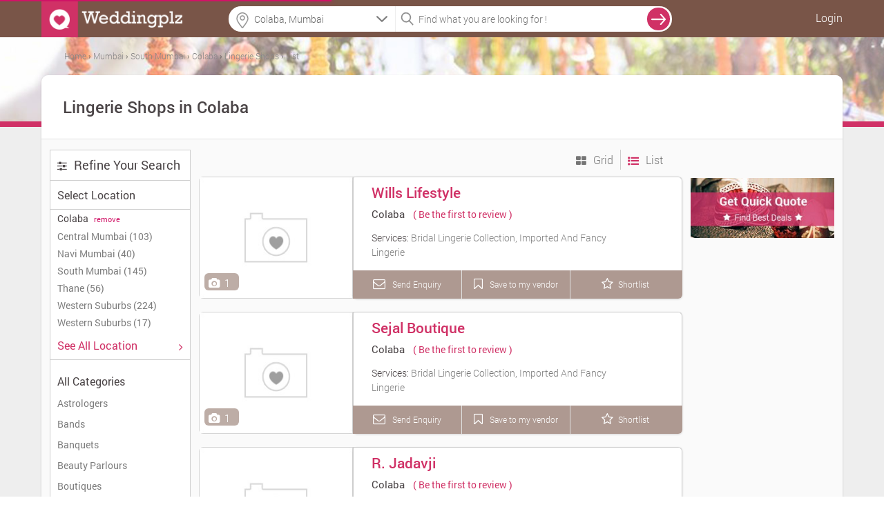

--- FILE ---
content_type: text/html; charset=UTF-8
request_url: https://www.weddingplz.com/mumbai/lingerie-shops/location--colaba
body_size: 19805
content:
 <!doctype html>
<!--[if IE 8]><html class="ie8 ie" lang="en"> <![endif]-->
<!--[if IE 9]><html class="ie9 ie" lang="en"> <![endif]-->
<!--[if gt IE 9]><!--> <html lang="en"> <!--<![endif]-->   
    <head>        

        <title>Lingerie Shops in Colaba, Colaba Lingerie Shops | Weddingplz</title>        <meta charset="UTF-8"/>
<meta name="viewport" content="width=device-width, initial-scale=1.0"/>        
<meta name='verify-v1' content='93f6a18557011fdb3e7f21050a0de07e'/>
<meta name="msvalidate.01" content="B76D3D3CD2F5A14B2068C65628D868B1" />
<meta name="alexaVerifyID" content="f2e04f36-1c0c-4249-b620-e3ee5b7fb9c1"/>
<meta name="google-site-verification" content="xySDg2op5RSKoQstYqe5Aqlt68x0Z4BzUtbrEGmTeDc" />
<meta name="geo.region" content="India" />
<!-- <meta name="robots" content="index,follow" />
<meta name="GOOGLEBOT" content="INDEX, FOLLOW" /> -->
<meta name="language" content="English" />
<meta name="country" content="India" />
<!-- <meta name="robots" content="ALL" /> -->
<meta property="fb:app_id" content="106423413030579"/>        
        <meta property="og:title" content="Lingerie Shops in Colaba, Colaba Lingerie Shops | Weddingplz" />
<meta property="og:type" content="article" />
<meta property="og:url" content="https://www.weddingplz.com/mumbai/lingerie-shops/location--colaba" />
<meta property="og:site_name" content="weddingplz" />
<meta property="og:description" content="Lingerie Shops in Colaba - Get addresses, phone numbers, best deal, customers rating &amp; reviews and more for Colaba Lingerie Shops at Weddingplz." />
<meta property="og:image" content="https://www.weddingplz.com/images/logo_2.jpg" />
<meta name="twitter:card" content="summary" />
<meta name="twitter:site" content="@weddingplz" />
<meta name="twitter:title" content="Lingerie Shops in Colaba, Colaba Lingerie Shops | Weddingplz" />
<meta name="twitter:image:src" content="https://www.weddingplz.com/images/logo_2.jpg" />
<meta name="twitter:description" content="Lingerie Shops in Colaba - Get addresses, phone numbers, best deal, customers rating &amp; reviews and more for Colaba Lingerie Shops at Weddingplz." />
<meta name="keywords" content="bra, bra and panty, Bridal Lingerie Collection, Imported and Fancy Lingerie, Night Wear, undergarments, designer lingerie, night gowns" />
<meta name="description" content="Lingerie Shops in Colaba - Get addresses, phone numbers, best deal, customers rating &amp; reviews and more for Colaba Lingerie Shops at Weddingplz." /><link rel="canonical" href="https://www.weddingplz.com/mumbai/lingerie-shops/location--colaba" />				 		
        <link rel="shortcut icon" href="https://www.weddingplz.com/images/favicon.ico" type="image/x-icon" />
<!--<link rel="stylesheet" href="css/font-awesome.min.css">
<link rel="stylesheet" href="css/colorbox/colorbox.css">-->
<link type="text/css" rel="stylesheet" href="https://www.weddingplz.com/min/?b=css&amp;f=style.css,style-extension.css,style-extension-update.css,jquery/jquery.autocomplete.css,popup.css,form.css,loader.css,responsive.css,colorbox/colorbox.css,font-awesome.min.css" />
<!--<link rel="stylesheet" href="https://www.weddingplz.com/css/style-extension.css" />-->
<style>
/*
body{
            -webkit-touch-callout: none;
            -webkit-user-select: none;
            -khtml-user-select: none;
            -moz-user-select: none;
            -ms-user-select: none;
            user-select: none;
}*/
</style>
<script type="d62a6f1fe3166f0324b8b83a-text/javascript">
//var loadScripts = function(){
////  alert('Dynamicaly adding stylesheet');
//    var src=["css/font-awesome.min.css","css/style-extension.css","css/style.css","css/jquery/jquery.autocomplete.css","css/popup.css","css/form.css","css/loader.css","css/responsive.css","css/colorbox/colorbox.css"];
//              if (document.createElement){
//                 for(var i=0;i<src.length;i++){
//                     var stylePath = 'https://www.weddingplz.com/'+src[i];
//                        var styletag = document.createElement('link');
//                        styletag.rel="stylesheet";
//                        styletag.type="text/css";
//                        styletag.href=stylePath;
//                        var headBlock = document.getElementsByTagName('head')[0];
//                        var done=false;
//                        styletag.onload=styletag.onreadystatechange = function(){
//                    if ( !done && (!this.readyState || this.readyState == 'loaded' || this.readyState == 'complete') ) {
//                               done=true;
//                               styletag.onload = styletag.onreadystatechange = null;
//                               document.getElementsByTagName('head')[0].removeChild(styletag);
//                    }
//               };
//                        headBlock.appendChild(styletag);
//                    }}
//                else {
//                for(var i=0;i<src.length;i++){
//                     var stylePath = 'https://www.weddingplz.com/'+src[i];
////                     console.log("<link rel='stylesheet' href='"+stylePath+"' type='text/css' media='screen' />");
//                    document.getElementsByTagName('body')[0].appendChild("<link rel='stylesheet' href='"+stylePath+"' type='text/css' media='screen' />");
//                }
//            }
//  };
//   window.addEventListener('load',loadScripts);
</script><!--<link rel="stylesheet" type="text/css" href="css/tooltipster.css" />   	
<link rel="stylesheet" href="css/animate.min.css">
<link href="css/jquery/jquery.bxslider.css" rel="stylesheet" media="screen">
<link href="css/jquery/jcarousel.responsive.css" rel="stylesheet" media="screen">
<link rel="stylesheet" href="css/list-icons.css">-->
<link type="text/css" rel="stylesheet" href="https://www.weddingplz.com//min/?b=css&amp;f=tooltipster.css,animate.min.css,jquery/jquery.bxslider.css,jquery/jcarousel.responsive.css,list-icons.css" />
        <script type="d62a6f1fe3166f0324b8b83a-text/javascript" src="https://www.weddingplz.com/js/jquery/jquery-1.9.1.min.js"></script>
        <script type="d62a6f1fe3166f0324b8b83a-text/javascript" src="https://www.weddingplz.com/js/jquery/jquery.min.js"></script>
        <script type="d62a6f1fe3166f0324b8b83a-text/javascript">
            var jsPath = 'https://www.weddingplz.com/';
            var URLCityName = 'mumbai';
        </script>
    </head>
    <body>
        <div id="outer-wrapper">
            <!-- Site Header start -->
 
<div id="popup1" class="modal-box"></div>
<div id="forgotPopup" class="modal-box planningpop"></div>
<div id="fb-root"></div>
<div class="screen-block" style="display: none;"></div>
<header class="site-header change-search innerhead-bg bgcolr" id="header-fix">
    <div class="site-header-inner site-width site-width-new clearfix"> 
        <a href="https://www.weddingplz.com/" class="site-logo">
            <img src='https://weddingplz-res.cloudinary.com/image/upload/v1/live/static_images/logo1.png' alt='WeddingPlz Logo'/> 
        </a>
         
            <ul class="userrt">
                <li class="menu-log-user"><a href="javascript:void(0);" onclick="if (!window.__cfRLUnblockHandlers) return false; javascript:loginForm();" class="enqury" style="color: #fff!important;" data-cf-modified-d62a6f1fe3166f0324b8b83a-="">Login</a></li>
            </ul>
        <div class="btnsearch"><i class="fa fa-search"></i></div>

        <div class="topform">
            <!--            <div class="searchcenter">
                            <span class="searchlist">
                            </span>
                        </div>-->
            <div class="searchleft">
   <!--        <input id="auto" type="text" placeholder="Banquet, Jewellers  etc." />-->
                <input name="citylocationfield" id="citylocationfield" type="text" class="input-text homeseachloc precise1icon" value="" placeholder="Location" onKeyPress="if (!window.__cfRLUnblockHandlers) return false; innerSearch(event)" data-cf-modified-d62a6f1fe3166f0324b8b83a-="" />
                <div id ="city-location-auto" style ="width:100%!important; position: relative;"></div>

                <input type="hidden" name="hidden_location" id="hidden_location" value="location">
                <input type="hidden" name="hidden_search_location" id="hidden_search_location">
                <input type="hidden" name="hidden_vendor_location" id="hidden_vendor_location">
                <input type="hidden" name="hidden_label_value" id="hidden_label_value" value="Colaba">
                <input type="hidden" name="search_city_id" id="search_city_id">


    <!--<form method = "post" name = "search-city-frm" id = "search-city-frm" action = "/cityselect/citysectionprocess">-->
    <input type="hidden" value="" id="search-city" name="search-city">
        <input type="hidden" value="Mumbai" id="cityName" name="cityName">
        <input type="hidden" value="2" id="previous_cityid" name="previous_cityid">
        <input type="hidden" value="" id="hidden_search_type" name="hidden_search_type">
        <input type="hidden" value="" id="hidden_search_location_id" name="hidden_search_location_id">
        <input type="hidden" value="" id="hidden_search_location_name" name="hidden_search_location_name">
        <input type="hidden" value="mumbai" id="hidden_city_url" name="hidden_city_url">
        
        <input type="hidden" value="https://www.weddingplz.com/mumbai/lingerie-shops/location--colaba" id="hidden_search_url" name="hidden_search_url">
    
    <ul class="" id="citylocationUL" style="display:none;float:left;">
        <li class="ui-menu-item city-log1" onclick="if (!window.__cfRLUnblockHandlers) return false; setType();" data-cf-modified-d62a6f1fe3166f0324b8b83a-=""><a>Mumbai</a></li>
        <li class="list-most">Other cities</li>
        
            <li class="ui-menu-item  city-log1" onclick="if (!window.__cfRLUnblockHandlers) return false; setCity('Delhi/NCR', '1', 'city', 'delhi-ncr');" data-cf-modified-d62a6f1fe3166f0324b8b83a-="">Delhi/NCR</li>
        
            <li class="ui-menu-item  city-log1" onclick="if (!window.__cfRLUnblockHandlers) return false; setCity('Kolkata', '3', 'city', 'kolkata');" data-cf-modified-d62a6f1fe3166f0324b8b83a-="">Kolkata</li>
        
            <li class="ui-menu-item  city-log1" onclick="if (!window.__cfRLUnblockHandlers) return false; setCity('Bangalore', '5', 'city', 'bangalore');" data-cf-modified-d62a6f1fe3166f0324b8b83a-="">Bangalore</li>
        
            <li class="ui-menu-item  city-log1" onclick="if (!window.__cfRLUnblockHandlers) return false; setCity('Hyderabad', '6', 'city', 'hyderabad');" data-cf-modified-d62a6f1fe3166f0324b8b83a-="">Hyderabad</li>
        
            <li class="ui-menu-item  city-log1" onclick="if (!window.__cfRLUnblockHandlers) return false; setCity('Ahmedabad', '7', 'city', 'ahmedabad');" data-cf-modified-d62a6f1fe3166f0324b8b83a-="">Ahmedabad</li>
        
            <li class="ui-menu-item  city-log1" onclick="if (!window.__cfRLUnblockHandlers) return false; setCity('Pune', '8', 'city', 'pune');" data-cf-modified-d62a6f1fe3166f0324b8b83a-="">Pune</li>
        
            <li class="ui-menu-item  city-log1" onclick="if (!window.__cfRLUnblockHandlers) return false; setCity('Jaipur', '11', 'city', 'jaipur');" data-cf-modified-d62a6f1fe3166f0324b8b83a-="">Jaipur</li>
        
            <li class="ui-menu-item  city-log1" onclick="if (!window.__cfRLUnblockHandlers) return false; setCity('Ludhiana', '19', 'city', 'ludhiana');" data-cf-modified-d62a6f1fe3166f0324b8b83a-="">Ludhiana</li>
        
            <li class="ui-menu-item  city-log1" onclick="if (!window.__cfRLUnblockHandlers) return false; setCity('Chandigarh', '38', 'city', 'chandigarh');" data-cf-modified-d62a6f1fe3166f0324b8b83a-="">Chandigarh</li>
        
            <li class="ui-menu-item  city-log1" onclick="if (!window.__cfRLUnblockHandlers) return false; setCity('Udaipur', '50', 'city', 'udaipur');" data-cf-modified-d62a6f1fe3166f0324b8b83a-="">Udaipur</li>
                
    </ul> 
<!--</form>-->

<script type="d62a6f1fe3166f0324b8b83a-text/javascript">
    function setCity(cityNameLabel, searchcityId, type, cityUrl, locationId, locationName, cityName) {
        if (typeof (locationId) === 'undefined') {
            locationId = "";
        }
        ;
        if (typeof (locationName) === 'undefined') {
            locationName = "";
        }
        ;
        if (typeof (cityName) === 'undefined') {
            cityName = "";
        }
        ;
        $('#citylocationfield').val(cityNameLabel);
        $('#citylocationUL').hide();
        $('#search-city').val(searchcityId);
        $('#hidden_search_type').val(type);
        $('#hidden_search_location_id').val(locationId);
        $('#hidden_search_location_name').val(locationName);
        $('#hidden_city_url').val(cityUrl);
        var previousCityId = $('#previous_cityid').val();
        if ((previousCityId != searchcityId) || (type == 'city')) {
            //$('#search-city-frm').submit();
            $('div.screen-block').css({"display": "inline-block", "z-index": "2"});
            $('#animatedUL').css('display', 'inline-block');
            
            localStorage.clear();
        } else {
            $('div.screen-block').css({"display": "inline-block", "z-index": "2"});
            $('#animatedUL').css('display', 'inline-block');
            displayLocation(locationName, cityName, type);
        }
    }
    $(function () {
        var searchType = 'location';
        var searchLocationName = 'Colaba';
        var cityName = 'Mumbai';
        var selectedValue = '';
        if (searchType != '') {
            if (searchType != 'city') {
                selectedValue = searchLocationName + ', ' + cityName;
            } else {
                selectedValue = cityName;
            }
            $('#citylocationfield').val(selectedValue);
        }

    });

    function displayLocation(locationName, cityName, type)
    {
        localStorage.setItem("locationName", locationName);
        localStorage.setItem("cityName", cityName);
        localStorage.setItem("type", type);
    }

    function setType() {
        $('#citylocationfield').val($('#citylocationUL li > a').text());
        $('#hidden_location').val('city');
        $('#search-city').val(2);
        $('#hidden_search_type').val('city');
        //$('#search-city-frm').submit();
        $('div.screen-block').css({"display": "inline-block", "z-index": "2"});
        $('#animatedUL').css('display', 'inline-block');
        $('#citylocationUL').css('display', 'none');
        localStorage.clear();

    }
</script>


            </div> 
            <div class="searchright">
                <input name="categoryfieldlpdlp" id="categoryfieldlpdlp" type="text" class="input-text" value="" placeholder="Find what you are looking for !" onkeypress="if (!window.__cfRLUnblockHandlers) return false; gotolocation(event)" data-cf-modified-d62a6f1fe3166f0324b8b83a-="" />

                <span id ="cat-list-auto" style ="width:100%!important; position: relative;"></span>

                <input type="hidden" name="hidden_category" id="hidden_category">
                <input type="hidden" name="hidden_vendor" id="hidden_vendor">
                <input type="hidden" name="hidden_vendor_count" id="hidden_vendor_count">
                <input type="hidden" name="hidden_vendor_url" id="hidden_vendor_url">
                <input type="hidden" name="hidden_vendor_category" id="hidden_vendor_category">


                <!--                <ul class="" id="animatedUL" style="display: none;"></ul>-->

                <ul class="" id="animatedUL" style="display:none;float:left;"></ul>
            </div>
            <span onclick="if (!window.__cfRLUnblockHandlers) return false; innerSearch('search', 'lpdlp')" class="searchvcat" data-cf-modified-d62a6f1fe3166f0324b8b83a-="">
                <input type="button" value="search" class="desksearch" />
            </span>
            <span class="ajaxloader-barall"></span>

        </div>

    </div>
</header>
<!-- \\ End Site Header --> 


<script type="d62a6f1fe3166f0324b8b83a-text/javascript">
$(document).mousedown(function(a){var b=$("#animatedUL,#citylocationUL");b.is(a.target)||0!==b.has(a.target).length||(b.hide(),$("div.screen-block").css("display","none"))});
$(function () {$("#categoryfieldlpdlp").on("click",function(){""==$(this).val()?$("#animatedUL").css("display","block"):$("#animatedUL").css("display","none"),$("div.screen-block").css({display:"inline-block","z-index":"2"})});
var jsonString = '[{"id":3,"category":"Banquets"},{"id":6,"category":"Caterers"},{"id":45,"category":"Makeup Artists"},{"id":27,"category":"Photographers and Videographers"},{"id":36,"category":"Wedding Planners"}]';
var dataArray = $.parseJSON(jsonString);$('#animatedUL').append('<li class="list-most">Most Popular Searches</li>');$.each(dataArray, function (index, value) {$('#animatedUL').append('<li class="ui-menu-item" id="catpopular">' + value.category + '</li>');});
$("li#catpopular").on("click",function(){var a=$(this).text();$("#categoryfieldlpdlp").val(a),$(".searchvcat").hide(),$("#animatedUL").hide(),$(".ajaxloader-barall").css("display","block"),innerSearch("search","lpdlp")});});
$(function(){$("#citylocationfield").on("focus",function(){$("div.screen-block").css({display:"inline-block","z-index":"2"}),$("#citylocationUL").css("display","inline-block"),""!=$("#citylocationfield").val()&&$("#citylocationfield").val("")}),$("#citylocationfield").on("focusout",function(){$("div.screen-block").css("display","none"),""==$("#citylocationfield").val()&&("city"!=$("#hidden_location").val()?$("#citylocationfield").val($("#hidden_label_value").val()+", "+$("#cityName").val()):$("#citylocationfield").val($("#cityName").val()))})});
</script>
            <style>
    .lazy{        
        /*background-color:#888;*/
        background-repeat: no-repeat;
        background-position: center;

    }



.fil_style {color: #666!important;width: 17.6415%;
            float: left; font-size: 18px !important;margin-left: 1%;background: #fff;
            border:1px solid #cecece!important;}
.left-sidebar-width{width:204px; float: left;}
.mobile_filter_active{display:none;}
</style>

<input type="hidden" id="category" name="category" value="lingerie shops">
<input type="hidden" id="maincategory" name="maincategory" value="lingerie-shops">
<input type="hidden" id="categoryStrIndex" name="categoryStrIndex" value="lingerie-shops">
<input type="hidden" id="location" name="location" value="colaba">
<input type="hidden" id="locationId" name="locationId" value="1092">
<input type="hidden" id="locationUrlVal" name="locationUrlVal" value="">
<input type="hidden" id="zone" name="zone" value="">
<input type="hidden" id="alllocation" name="alllocation" value="">
<input type="hidden" id="userip" name="userip" value="18.118.4.1">
<input type="hidden" id="isbusiness" name="isbusiness" value="">
<input type="hidden" id="branch" name="branch" value="">
<input type="hidden" id="vendorBranchId" name="vendorBranchId" value="">
<input type="hidden" id="branchName" name="branchName" value="">
<input type="hidden" id="search_view" name="search_view" value="">
<input type="hidden" id="current_url" name="current_url" value="https://www.weddingplz.com/mumbai/lingerie-shops/location--colaba">


<!-- Section Main Templet -->
<div class="layout-main newlpimglayout3">
    <div class="newlpimglayout4" style=" background-image:url(https://www.weddingplz.com/images/lp-top.jpg);">
        <div class="newlpimglayout6">
<div id="breadcrumbs-cont" class="breadcrumb bc-font breadcrum-lp-imp"> 
          
            
                <ol xmlns:v="http://rdf.data-vocabulary.org/#"> 
             
            
                       
                                        <li class="re-breadcrum-all extracss-breadcrum">
                                                      <span typeof="v:Breadcrumb">                                   
                                <a title="Home" rel="v:url" property="v:title" href="https://www.weddingplz.com/">
                                    <span >Home</span>
				</a>                                
                            </span>
                                <!--<meta content="1" itemprop='position'>-->
                    </li>    
                                              
                       
                        
             
            
                       
                                        <li class="re-breadcrum-all extracss-breadcrum">
                                                          <span class="sep"> › </span> 
                                                       <span typeof="v:Breadcrumb">                                   
                                <a title="Mumbai" rel="v:url" property="v:title" href="https://www.weddingplz.com/mumbai/lingerie-shops">
                                    <span >Mumbai</span>
				</a>                                
                            </span>
                                <!--<meta content="2" itemprop='position'>-->
                    </li>    
                                              
                       
                        
             
            
                       
                                        <li class="re-breadcrum-all extracss-breadcrum">
                                                          <span class="sep"> › </span> 
                                                       <span typeof="v:Breadcrumb">                                   
                                <a title="South Mumbai" rel="v:url" property="v:title" href="https://www.weddingplz.com/mumbai/lingerie-shops/zone--south-mumbai">
                                    <span >South Mumbai</span>
				</a>                                
                            </span>
                                <!--<meta content="3" itemprop='position'>-->
                    </li>    
                                              
                       
                        
             
            
                       
                                        <li class="re-breadcrum-all extracss-breadcrum">
                                                          <span class="sep"> › </span> 
                                                       <span typeof="v:Breadcrumb">                                   
                                <a title="Colaba" rel="v:url" property="v:title" href="https://www.weddingplz.com/mumbai/lingerie-shops/location--colaba">
                                    <span >Colaba</span>
				</a>                                
                            </span>
                                <!--<meta content="4" itemprop='position'>-->
                    </li>    
                                              
                       
                        
             
            
                       
                                        <li class="re-breadcrum-all extracss-breadcrum">
                                                          <span class="sep"> › </span> 
                                                       <span typeof="v:Breadcrumb">                                   
                                <a title="Lingerie Shops" rel="v:url" property="v:title" href="https://www.weddingplz.com/mumbai/lingerie-shops/location--colaba">
                                    <span >Lingerie Shops</span>
				</a>                                
                            </span>
                                <!--<meta content="5" itemprop='position'>-->
                    </li>    
                                              
                       
                        
             
                    
                   
                    <li class="re-breadcrum-all extracss-breadcrum">
                          
                            <span class="sep"> › </span>                           
                            <span typeof="v:Breadcrumb">                                   
                                <a title="List" rel="v:url" property="v:title" href="javascript:void(0);">
                                    <span >List</span>
				</a>                                
                            </span>
                            <!--<meta content="6" itemprop='position'>-->
                    </li>  
                    
                </ol>         
            </div>        </div>


    </div>
    <div class="site-width basic-dlp new-width-lp clearfix newlpimglayout">
        
            <header class="page-header clearfix lp-title newlpimglayout2">

                <h1> 
                        <!--&nbsp;--><!--Vendors--><!--Vendor-->  <!--found for-->  
                                &nbsp;Lingerie Shops in Colaba
                    

                </h1>
                
                                    
            </header>
            <div class="main-container layout-two-sidebar clearfix">
                <!-- Section Left sidebar -->
                            <div class="left-sidebar mob100 mobile_filter">
                    <div class="sidebar-view">
                        <div data-icon="”" class="search-filter-head s-title mbot">
                            <h3 class="sidebar-title"> <i class="ma-top fa fa-sliders"></i>
                                <span class="refinesearch">Refine Your Search</span></h3></div>
                    	
                           
                        <div class="sidebar-block">
                            <span class="label-text bold-block">Select Location  </span>
                        </div>
                        
                                                
                            <div class="set_location">
                                <div class="black">Colaba                                    <a href="javascript:void(0)" onclick="if (!window.__cfRLUnblockHandlers) return false; removeLocationUrl();" title="lingerie shops in colaba" class="clear link_hover search_filter location" data-cf-modified-d62a6f1fe3166f0324b8b83a-="">
                                        <small class="ml5 grey-text normal remove_link_hover">remove</small>
                                    </a>
                                </div>
                            </div>
                        
                                                
  
                        <div class="set_location">
                                                            <a href="https://www.weddingplz.com/mumbai/lingerie-shops/zone--central-mumbai"><span class="label-row clearfix">Central Mumbai (103)</span></a>
                                                            <a href="https://www.weddingplz.com/mumbai/lingerie-shops/zone--navi-mumbai"><span class="label-row clearfix">Navi Mumbai (40)</span></a>
                                                            <a href="https://www.weddingplz.com/mumbai/lingerie-shops/zone--south-mumbai"><span class="label-row clearfix">South Mumbai (145)</span></a>
                                                            <a href="https://www.weddingplz.com/mumbai/lingerie-shops/zone--thane"><span class="label-row clearfix">Thane (56)</span></a>
                                                            <a href="https://www.weddingplz.com/mumbai/lingerie-shops/zone--western-suburbs"><span class="label-row clearfix">Western Suburbs (224)</span></a>
                                                            <a href="https://www.weddingplz.com/mumbai/lingerie-shops/zone--western-suburbs"><span class="label-row clearfix">Western Suburbs (17)</span></a>
                                                    </div>
                        <div class="sidebar-block">
                                                                
                            
                                    <a class = 'enqury' href="javascript:void(0);" onClick="if (!window.__cfRLUnblockHandlers) return false; javascript:getAlllocation('category=lingerie shops&business=&branch=&vendorBranchId=&locationId=1092&otherLocation=');" data-cf-modified-d62a6f1fe3166f0324b8b83a-="">
                                                                            <span class="label-text bold-block" style="color:#d03166;">
                                            See All Location 
                                        </span>
                                        <span style="float: right; color:#d03166;"><i class="fa fa-angle-right"></i></span>
                                    </a>
                                                                                                    
                            </div>
                                                
    
                        <!-- Related Categories -->
                        
<!--<div class="filter-hd gray-big fl-lt">-->


<script type="d62a6f1fe3166f0324b8b83a-text/javascript" src="https://www.weddingplz.com/js/extrafieldsearch.js"></script>
<script type="d62a6f1fe3166f0324b8b83a-text/javascript">
$(document).ready(function(){
        var fieldList = createExtraFields([]);
    $('#extrafieldseach').html(fieldList);
           });
</script>
                        <!-- - - - - select & textares end-->
                        <div class="sidebar-block sidebar-last categories-sidebar">
                            <div class="block-title">All Categories
                                <!--<span style="float: right; color:#4b456f;"><i class="fa fa-angle-down"></i></span>-->

                            </div>
    
                            <ul class="list-reset">
                                                                <li><a href="https://www.weddingplz.com/mumbai/astrologers/location--colaba">Astrologers</a></li>
                                                                    <li><a href="https://www.weddingplz.com/mumbai/bands/location--colaba">Bands</a></li>
                                                                    <li><a href="https://www.weddingplz.com/mumbai/banquets/location--colaba">Banquets</a></li>
                                                                    <li><a href="https://www.weddingplz.com/mumbai/beauty-parlours/location--colaba">Beauty Parlours</a></li>
                                                                    <li><a href="https://www.weddingplz.com/mumbai/boutiques/location--colaba">Boutiques</a></li>
                                                                    <li><a href="https://www.weddingplz.com/mumbai/caterers/location--colaba">Caterers</a></li>
                                                                    <li><a href="https://www.weddingplz.com/mumbai/choreographers/location--colaba">Choreographers</a></li>
                                                                    <li><a href="https://www.weddingplz.com/mumbai/confectionary-and-chocolates/location--colaba">Confectionary and Chocolates</a></li>
                                                                    <li><a href="https://www.weddingplz.com/mumbai/cooking-classes/location--colaba">Cooking Classes</a></li>
                                                                    <li><a href="https://www.weddingplz.com/mumbai/decorators/location--colaba">Decorators</a></li>
                                                                    <li><a href="https://www.weddingplz.com/mumbai/detective-services/location--colaba">Detective Services</a></li>
                                                                    <li><a href="https://www.weddingplz.com/mumbai/dieticians-and-nutritionists/location--colaba">Dieticians and Nutritionists</a></li>
                                                                    <li><a href="https://www.weddingplz.com/mumbai/discotheques/location--colaba">Discotheques</a></li>
                                                                    <li><a href="https://www.weddingplz.com/mumbai/dj/location--colaba">DJ</a></li>
                                                                    <li><a href="https://www.weddingplz.com/mumbai/event-management-companies/location--colaba">Event Management Companies</a></li>
                                                                    <li><a href="https://www.weddingplz.com/mumbai/fashion-designers/location--colaba">Fashion Designers</a></li>
                                                                    <li><a href="https://www.weddingplz.com/mumbai/fireworks-and-crackers/location--colaba">Fireworks and Crackers</a></li>
                                                                    <li><a href="https://www.weddingplz.com/mumbai/florists/location--colaba">Florists</a></li>
                                                                    <li><a href="https://www.weddingplz.com/mumbai/groom-wear/location--colaba">Groom Wear</a></li>
                                                                    <li><a href="https://www.weddingplz.com/mumbai/gym/location--colaba">Gym</a></li>
                                                                    <li><a href="https://www.weddingplz.com/mumbai/hotels/location--colaba">Hotels</a></li>
                                                                    <li><a href="https://www.weddingplz.com/mumbai/invitation-cards/location--colaba">Invitation Cards</a></li>
                                                                    <li><a href="https://www.weddingplz.com/mumbai/jewellery/location--colaba">Jewellery</a></li>
                                                                    <li><a href="https://www.weddingplz.com/mumbai/lehenga-and-sherwani-on-rent/location--colaba">Lehenga And Sherwani On Rent</a></li>
                                                                    <li><a href="https://www.weddingplz.com/mumbai/lingerie-shops/location--colaba">Lingerie Shops</a></li>
                                                                    <li><a href="https://www.weddingplz.com/mumbai/live-performers/location--colaba">Live Performers</a></li>
                                                                    <li><a href="https://www.weddingplz.com/mumbai/luxury-cars-on-rent/location--colaba">Luxury Cars on Rent</a></li>
                                                                    <li><a href="https://www.weddingplz.com/mumbai/makeup-artists/location--colaba">Makeup Artists</a></li>
                                                                    <li><a href="https://www.weddingplz.com/mumbai/matrimonial-bureau/location--colaba">Matrimonial Bureau</a></li>
                                                                    <li><a href="https://www.weddingplz.com/mumbai/mehndi-artists/location--colaba">Mehndi Artists</a></li>
                                                                    <li><a href="https://www.weddingplz.com/mumbai/nail-art-studios/location--colaba">Nail Art Studios</a></li>
                                                                    <li><a href="https://www.weddingplz.com/mumbai/pandits/location--colaba">Pandits</a></li>
                                                                    <li><a href="https://www.weddingplz.com/mumbai/personality-development-classes/location--colaba">Personality Development Classes</a></li>
                                                                    <li><a href="https://www.weddingplz.com/mumbai/photographers-and-videographers/location--colaba">Photographers and Videographers</a></li>
                                                                    <li><a href="https://www.weddingplz.com/mumbai/slimming-beauty-and-cosmetology-clinic/location--colaba">Slimming Beauty and Cosmetology Clinic</a></li>
                                                                    <li><a href="https://www.weddingplz.com/mumbai/spa/location--colaba">Spa</a></li>
                                                                    <li><a href="https://www.weddingplz.com/mumbai/taxi-services/location--colaba">Taxi Services</a></li>
                                                                    <li><a href="https://www.weddingplz.com/mumbai/tent-house/location--colaba">Tent House</a></li>
                                                                    <li><a href="https://www.weddingplz.com/mumbai/travel-agents/location--colaba">Travel Agents</a></li>
                                                                    <li><a href="https://www.weddingplz.com/mumbai/trousseau-packer/location--colaba">Trousseau Packer</a></li>
                                                                    <li><a href="https://www.weddingplz.com/mumbai/wedding-accessories/location--colaba">Wedding Accessories</a></li>
                                                                    <li><a href="https://www.weddingplz.com/mumbai/wedding-gifts/location--colaba">Wedding Gifts</a></li>
                                                                    <li><a href="https://www.weddingplz.com/mumbai/wedding-lehnga-and-sarees/location--colaba">Wedding Lehnga and Sarees</a></li>
                                                                    <li><a href="https://www.weddingplz.com/mumbai/wedding-planners/location--colaba">Wedding Planners</a></li>
                                                            </ul>
                            <!--<a href="#" class="more">12 more</a>-->
                        </div>
                    </div>
                    
                    <div class="follow_us">
                        <h5>Share this page : </h5>
                        <ul class="list-reset">
                            
                                                        
                            
                            <li><a id = "button" onClick="if (!window.__cfRLUnblockHandlers) return false; window.open('http://www.facebook.com/sharer.php?u=https://www.weddingplz.com/mumbai/lingerie-shops/location--colaba', 'sharer', 'toolbar=0,status=0,width=550,height=400');" target="_parent" href="javascript: void(0)" data-cf-modified-d62a6f1fe3166f0324b8b83a-=""><i class="fa fa-facebook icon_size"></i></a></li>
                            <li><a href="javascript:return false;" rel="nofollow" onclick="if (!window.__cfRLUnblockHandlers) return false; window.open('https://twitter.com/share?url=https://www.weddingplz.com/mumbai/lingerie-shops/location--colaba', 'Twitter', 'toolbar=0,status=0,width=626,height=436')" data-cf-modified-d62a6f1fe3166f0324b8b83a-=""><i class="fa fa-twitter icon_size"></i></a></li>
                            <li>
                                <a href= "javascript:void(0);" onclick="if (!window.__cfRLUnblockHandlers) return false; javascript:window.open(&quot;https://plus.google.com/share?url=https://www.weddingplz.com/mumbai/lingerie-shops/location--colaba&quot;,&quot;&quot;,&quot;menubar=no,toolbar=no,resizable=yes,scrollbars=yes,height=600,width=600&quot;);" data-cf-modified-d62a6f1fe3166f0324b8b83a-="">
                                
                                 <i class="fa fa-google-plus icon_size"></i></a>
                            </li>
                            
                        </ul>
                        
                    </div>

                </div>

                        <!-- \\ End Section Left sidebar -->

                <!-- Section content -->

                <div class="content clearfix list-layout-new">
                    <div class="filter-bock clearfix">


                        <div class="filter-button">
       
                            <a href="https://www.weddingplz.com/mumbai/lingerie-shops?search_view=grid" title="Grid view" class="grid-button tooltip-lp">
                                <i class="fa fa-th-large inactive-grid"></i>  Grid
                            </a>
                            <a href="https://www.weddingplz.com/mumbai/lingerie-shops" title="List view" class="list-button tooltip-lp activeact-grid">
                                <i class="fa fa-list-ul active-grid"></i> List
                            </a>
                        </div>
                    </div>
                                                <div class="ajax-search-result" itemscope="" itemtype="http://schema.org/Service">
                            <div class="listing-row listing-block-full clearfix margin-new-lp1">

                                                                <a href="https://www.weddingplz.com/mumbai/lingerie-shops/wills-lifestyle-colaba/portfolio" title = "Wills Lifestyle">
                                                                          <div class="listing-block newlp-picblock donot-dis radius-block-list"> 
                                       		
                                           <img alt = "Wills Lifestyle" class="lazy listing-block newlp-picblock donot-dis radius-block-list" src ="https://www.weddingplz.com/images/list-grid-loader.jpg" data-original="https://www.weddingplz.com/images/portfolio/main/23/25617/Wills-Lifestyle-3444-1-weddingplz.jpg">

                                            
                                <!--                                    <a href="">-->

                                                            <div class="lp-newcam-icon">
                                                                <i class="fa fa-camera" style="padding-right:3px; margin-top: -4px;"></i> 1                                                            </div>
                                                            <!--                                    </a>    -->
                                                        
                                    </div>
                                </a>
                                <div class="listing-block listview-new " style="box-shadow: 0 1px 3px rgba(0,0,0,.15); border-radius: 6px;">

                                    <div class="listing-block-inner" itemprop="serviceType" content="Lingerie Shops">



                                        <div class="listing-title-block clearfix" itemprop="provider" itemscope="" itemtype="http://schema.org/LocalBusiness">


                                            <h2 class="listing-title lp-ven newlp-h2" itemprop="name">
        
                                                <a itemprop="url" href="https://www.weddingplz.com/mumbai/lingerie-shops/wills-lifestyle-colaba" title = "Wills Lifestyle">
        Wills Lifestyle                                                </a>



                                            </h2>


                                                                                            <span class="rating-re  marg_top 0"  >0.0<i class="fa fa-gratipay heart_style "></i></span>
                                            <meta itemprop="image" content="https://www.weddingplz.com/images/portfolio/main/23/25617/Wills-Lifestyle-3444-1-weddingplz.jpg">
                                            <meta itemprop="address" content="Colaba, Mumbai">
                                        </div>
                                        <div class="address clearfix">



                                                                                        <span class="newlp-location">     
                                                <a class="a-location" href="https://www.weddingplz.com/mumbai/lingerie-shops/location--colaba">Colaba</a>                                                
                                            </span>

                                            <span class="newlp-location2" itemprop="aggregateRating" itemscope="" itemtype="http://schema.org/AggregateRating">   



                                            


                                                    <a style="font-size: 14px!important;" href="https://www.weddingplz.com/mumbai/lingerie-shops/wills-lifestyle-colaba/reviews" onclick="if (!window.__cfRLUnblockHandlers) return false; return writeareviewarea()" data-cf-modified-d62a6f1fe3166f0324b8b83a-="">
                                                        ( Be the first to review )
                                                    </a>

                                                


                                            </span>

                                        </div>




                                        <div class="listing-content clearfix newlp-enq-link">

                                            <div class="reviews-block service-inlist reviews-block-height">
                                                <span style="font-size:14px;"> Services:  </span>
                                                <span itemprop ="name" class="label-text">

        
               
                                                    
                
            		  

               
                                                    
                
            		  
 <span class="label-text">
     <a href="https://www.weddingplz.com/mumbai/lingerie-shops/wills-lifestyle-colaba" class="newlp-servicelink">                
        Bridal Lingerie Collection, Imported And Fancy Lingerie    </a> 
 </span>
                                                    
                                                </span>

                                            </div>

                                                                                            </div>

                                    </div>



                                    <div class="listing-bottom-link">



                                        <ul class="list-reset clearfix">
        
                                            <li>
                                                <a href="javascript:void(0);" onClick="if (!window.__cfRLUnblockHandlers) return false; javascript:enquiryForm('vendorid=25617&category=lingerie shops&category_id=23&name=Wills Lifestyle&rating=0.00&reviewcount=0&location_name=Colaba&zone_id=22');" class="enqury cboxElement" data-cf-modified-d62a6f1fe3166f0324b8b83a-=""> 
                                                    <i style="font-size: 18px; margin: 7px 7px 11px 0;" class="fa fa-envelope-o"></i>
        Send Enquiry                                                </a>
                                            </li>

                                            <li> 

                                            
                                                    <a onclick="if (!window.__cfRLUnblockHandlers) return false; javascript:loginForm();" href="javascript:void(0);" class="enqury" data-cf-modified-d62a6f1fe3166f0324b8b83a-="">
                                                        <i style="font-size: 18px; margin: 7px 7px 11px 0;" class="fa fa-bookmark-o"></i>
                                                        Save to my vendor
                                                    </a>

                                                    </li> 
                                            <li style="border:none!important;">
                                                <span id="shortlist_vendor_25617">
                                                    <a  href="javascript:shortlist('25617')"> 

                                                        <i style="font-size: 18px;  margin: 7px 7px 11px 0;" class="fa fa-star-o"></i>Shortlist
                                                    </a>
                                                </span>
                                            </li>

                                        </ul>
                                    </div>
                                </div>
                            </div>

                        </div>
                            <div class="ajax-search-result" itemscope="" itemtype="http://schema.org/Service">
                            <div class="listing-row listing-block-full clearfix margin-new-lp1">

                                                                <a href="https://www.weddingplz.com/mumbai/lingerie-shops/sejal-boutique-colaba/portfolio" title = "Sejal Boutique">
                                                                          <div class="listing-block newlp-picblock donot-dis radius-block-list"> 
                                       		
                                           <img alt = "Sejal Boutique" class="lazy listing-block newlp-picblock donot-dis radius-block-list" src ="https://www.weddingplz.com/images/list-grid-loader.jpg" data-original="https://www.weddingplz.com/images/portfolio/main/23/25506/Sejal-Boutique-2537-1-weddingplz.jpg">

                                            
                                <!--                                    <a href="">-->

                                                            <div class="lp-newcam-icon">
                                                                <i class="fa fa-camera" style="padding-right:3px; margin-top: -4px;"></i> 1                                                            </div>
                                                            <!--                                    </a>    -->
                                                        
                                    </div>
                                </a>
                                <div class="listing-block listview-new " style="box-shadow: 0 1px 3px rgba(0,0,0,.15); border-radius: 6px;">

                                    <div class="listing-block-inner" itemprop="serviceType" content="Lingerie Shops">



                                        <div class="listing-title-block clearfix" itemprop="provider" itemscope="" itemtype="http://schema.org/LocalBusiness">


                                            <h2 class="listing-title lp-ven newlp-h2" itemprop="name">
        
                                                <a itemprop="url" href="https://www.weddingplz.com/mumbai/lingerie-shops/sejal-boutique-colaba" title = "Sejal Boutique">
        Sejal Boutique                                                </a>



                                            </h2>


                                                                                            <span class="rating-re  marg_top 0"  >0.0<i class="fa fa-gratipay heart_style "></i></span>
                                            <meta itemprop="image" content="https://www.weddingplz.com/images/portfolio/main/23/25506/Sejal-Boutique-2537-1-weddingplz.jpg">
                                            <meta itemprop="address" content="Colaba, Mumbai">
                                        </div>
                                        <div class="address clearfix">



                                                                                        <span class="newlp-location">     
                                                <a class="a-location" href="https://www.weddingplz.com/mumbai/lingerie-shops/location--colaba">Colaba</a>                                                
                                            </span>

                                            <span class="newlp-location2" itemprop="aggregateRating" itemscope="" itemtype="http://schema.org/AggregateRating">   



                                            


                                                    <a style="font-size: 14px!important;" href="https://www.weddingplz.com/mumbai/lingerie-shops/sejal-boutique-colaba/reviews" onclick="if (!window.__cfRLUnblockHandlers) return false; return writeareviewarea()" data-cf-modified-d62a6f1fe3166f0324b8b83a-="">
                                                        ( Be the first to review )
                                                    </a>

                                                


                                            </span>

                                        </div>




                                        <div class="listing-content clearfix newlp-enq-link">

                                            <div class="reviews-block service-inlist reviews-block-height">
                                                <span style="font-size:14px;"> Services:  </span>
                                                <span itemprop ="name" class="label-text">

        
               
                                                    
                
            		  

               
                                                    
                
            		  
 <span class="label-text">
     <a href="https://www.weddingplz.com/mumbai/lingerie-shops/sejal-boutique-colaba" class="newlp-servicelink">                
        Bridal Lingerie Collection, Imported And Fancy Lingerie    </a> 
 </span>
                                                    
                                                </span>

                                            </div>

                                                                                            </div>

                                    </div>



                                    <div class="listing-bottom-link">



                                        <ul class="list-reset clearfix">
        
                                            <li>
                                                <a href="javascript:void(0);" onClick="if (!window.__cfRLUnblockHandlers) return false; javascript:enquiryForm('vendorid=25506&category=lingerie shops&category_id=23&name=Sejal Boutique&rating=0.00&reviewcount=0&location_name=Colaba&zone_id=22');" class="enqury cboxElement" data-cf-modified-d62a6f1fe3166f0324b8b83a-=""> 
                                                    <i style="font-size: 18px; margin: 7px 7px 11px 0;" class="fa fa-envelope-o"></i>
        Send Enquiry                                                </a>
                                            </li>

                                            <li> 

                                            
                                                    <a onclick="if (!window.__cfRLUnblockHandlers) return false; javascript:loginForm();" href="javascript:void(0);" class="enqury" data-cf-modified-d62a6f1fe3166f0324b8b83a-="">
                                                        <i style="font-size: 18px; margin: 7px 7px 11px 0;" class="fa fa-bookmark-o"></i>
                                                        Save to my vendor
                                                    </a>

                                                    </li> 
                                            <li style="border:none!important;">
                                                <span id="shortlist_vendor_25506">
                                                    <a  href="javascript:shortlist('25506')"> 

                                                        <i style="font-size: 18px;  margin: 7px 7px 11px 0;" class="fa fa-star-o"></i>Shortlist
                                                    </a>
                                                </span>
                                            </li>

                                        </ul>
                                    </div>
                                </div>
                            </div>

                        </div>
                            <div class="ajax-search-result" itemscope="" itemtype="http://schema.org/Service">
                            <div class="listing-row listing-block-full clearfix margin-new-lp1">

                                                                <a href="https://www.weddingplz.com/mumbai/lingerie-shops/r-jadavji-colaba/portfolio" title = "R. Jadavji">
                                                                          <div class="listing-block newlp-picblock donot-dis radius-block-list"> 
                                       		
                                           <img alt = "R. Jadavji" class="lazy listing-block newlp-picblock donot-dis radius-block-list" src ="https://www.weddingplz.com/images/list-grid-loader.jpg" data-original="https://www.weddingplz.com/images/portfolio/main/23/25460/R.-Jadavji-2312-1-weddingplz.jpg">

                                            
                                <!--                                    <a href="">-->

                                                            <div class="lp-newcam-icon">
                                                                <i class="fa fa-camera" style="padding-right:3px; margin-top: -4px;"></i> 1                                                            </div>
                                                            <!--                                    </a>    -->
                                                        
                                    </div>
                                </a>
                                <div class="listing-block listview-new " style="box-shadow: 0 1px 3px rgba(0,0,0,.15); border-radius: 6px;">

                                    <div class="listing-block-inner" itemprop="serviceType" content="Lingerie Shops">



                                        <div class="listing-title-block clearfix" itemprop="provider" itemscope="" itemtype="http://schema.org/LocalBusiness">


                                            <h2 class="listing-title lp-ven newlp-h2" itemprop="name">
        
                                                <a itemprop="url" href="https://www.weddingplz.com/mumbai/lingerie-shops/r-jadavji-colaba" title = "R. Jadavji">
        R. Jadavji                                                </a>



                                            </h2>


                                                                                            <span class="rating-re  marg_top 0"  >0.0<i class="fa fa-gratipay heart_style "></i></span>
                                            <meta itemprop="image" content="https://www.weddingplz.com/images/portfolio/main/23/25460/R.-Jadavji-2312-1-weddingplz.jpg">
                                            <meta itemprop="address" content="Colaba, Mumbai">
                                        </div>
                                        <div class="address clearfix">



                                                                                        <span class="newlp-location">     
                                                <a class="a-location" href="https://www.weddingplz.com/mumbai/lingerie-shops/location--colaba">Colaba</a>                                                
                                            </span>

                                            <span class="newlp-location2" itemprop="aggregateRating" itemscope="" itemtype="http://schema.org/AggregateRating">   



                                            


                                                    <a style="font-size: 14px!important;" href="https://www.weddingplz.com/mumbai/lingerie-shops/r-jadavji-colaba/reviews" onclick="if (!window.__cfRLUnblockHandlers) return false; return writeareviewarea()" data-cf-modified-d62a6f1fe3166f0324b8b83a-="">
                                                        ( Be the first to review )
                                                    </a>

                                                


                                            </span>

                                        </div>




                                        <div class="listing-content clearfix newlp-enq-link">

                                            <div class="reviews-block service-inlist reviews-block-height">
                                                <span style="font-size:14px;"> Services:  </span>
                                                <span itemprop ="name" class="label-text">

        
               
                                                    
                
            		  

               
                                                    
                
            		  
 <span class="label-text">
     <a href="https://www.weddingplz.com/mumbai/lingerie-shops/r-jadavji-colaba" class="newlp-servicelink">                
        Bridal Lingerie Collection, Imported And Fancy Lingerie    </a> 
 </span>
                                                    
                                                </span>

                                            </div>

                                                                                            </div>

                                    </div>



                                    <div class="listing-bottom-link">



                                        <ul class="list-reset clearfix">
        
                                            <li>
                                                <a href="javascript:void(0);" onClick="if (!window.__cfRLUnblockHandlers) return false; javascript:enquiryForm('vendorid=25460&category=lingerie shops&category_id=23&name=R. Jadavji&rating=0.00&reviewcount=0&location_name=Colaba&zone_id=22');" class="enqury cboxElement" data-cf-modified-d62a6f1fe3166f0324b8b83a-=""> 
                                                    <i style="font-size: 18px; margin: 7px 7px 11px 0;" class="fa fa-envelope-o"></i>
        Send Enquiry                                                </a>
                                            </li>

                                            <li> 

                                            
                                                    <a onclick="if (!window.__cfRLUnblockHandlers) return false; javascript:loginForm();" href="javascript:void(0);" class="enqury" data-cf-modified-d62a6f1fe3166f0324b8b83a-="">
                                                        <i style="font-size: 18px; margin: 7px 7px 11px 0;" class="fa fa-bookmark-o"></i>
                                                        Save to my vendor
                                                    </a>

                                                    </li> 
                                            <li style="border:none!important;">
                                                <span id="shortlist_vendor_25460">
                                                    <a  href="javascript:shortlist('25460')"> 

                                                        <i style="font-size: 18px;  margin: 7px 7px 11px 0;" class="fa fa-star-o"></i>Shortlist
                                                    </a>
                                                </span>
                                            </li>

                                        </ul>
                                    </div>
                                </div>
                            </div>

                        </div>
                            <div class="ajax-search-result" itemscope="" itemtype="http://schema.org/Service">
                            <div class="listing-row listing-block-full clearfix margin-new-lp1">

                                                                <a href="https://www.weddingplz.com/mumbai/lingerie-shops/ajmal-fragrances-and-fashions-private-limited-colaba/portfolio" title = "Ajmal Fragrances and Fashions Private Limited">
                                                                          <div class="listing-block newlp-picblock donot-dis radius-block-list"> 
                                       		
                                           <img alt = "Ajmal Fragrances and Fashions Private Limited" class="lazy listing-block newlp-picblock donot-dis radius-block-list" src ="https://www.weddingplz.com/images/list-grid-loader.jpg" data-original="https://www.weddingplz.com/images/portfolio/main/23/25151/Ajmal-Fragrances-and-Fashions-Private-Limited-2842-1-weddingplz.jpg">

                                            
                                <!--                                    <a href="">-->

                                                            <div class="lp-newcam-icon">
                                                                <i class="fa fa-camera" style="padding-right:3px; margin-top: -4px;"></i> 1                                                            </div>
                                                            <!--                                    </a>    -->
                                                        
                                    </div>
                                </a>
                                <div class="listing-block listview-new " style="box-shadow: 0 1px 3px rgba(0,0,0,.15); border-radius: 6px;">

                                    <div class="listing-block-inner" itemprop="serviceType" content="Lingerie Shops">



                                        <div class="listing-title-block clearfix" itemprop="provider" itemscope="" itemtype="http://schema.org/LocalBusiness">


                                            <h2 class="listing-title lp-ven newlp-h2" itemprop="name">
        
                                                <a itemprop="url" href="https://www.weddingplz.com/mumbai/lingerie-shops/ajmal-fragrances-and-fashions-private-limited-colaba" title = "Ajmal Fragrances and Fashions Private Limited">
        Ajmal Fragrances and Fashions Private Limited                                                </a>



                                            </h2>


                                                                                            <span class="rating-re  marg_top 0"  >0.0<i class="fa fa-gratipay heart_style "></i></span>
                                            <meta itemprop="image" content="https://www.weddingplz.com/images/portfolio/main/23/25151/Ajmal-Fragrances-and-Fashions-Private-Limited-2842-1-weddingplz.jpg">
                                            <meta itemprop="address" content="Colaba, Mumbai">
                                        </div>
                                        <div class="address clearfix">



                                                                                        <span class="newlp-location">     
                                                <a class="a-location" href="https://www.weddingplz.com/mumbai/lingerie-shops/location--colaba">Colaba</a>                                                
                                            </span>

                                            <span class="newlp-location2" itemprop="aggregateRating" itemscope="" itemtype="http://schema.org/AggregateRating">   



                                            


                                                    <a style="font-size: 14px!important;" href="https://www.weddingplz.com/mumbai/lingerie-shops/ajmal-fragrances-and-fashions-private-limited-colaba/reviews" onclick="if (!window.__cfRLUnblockHandlers) return false; return writeareviewarea()" data-cf-modified-d62a6f1fe3166f0324b8b83a-="">
                                                        ( Be the first to review )
                                                    </a>

                                                


                                            </span>

                                        </div>




                                        <div class="listing-content clearfix newlp-enq-link">

                                            <div class="reviews-block service-inlist reviews-block-height">
                                                <span style="font-size:14px;"> Services:  </span>
                                                <span itemprop ="name" class="label-text">

        
               
                                                    
                
            		  

               
                                                    
                
            		  
 <span class="label-text">
     <a href="https://www.weddingplz.com/mumbai/lingerie-shops/ajmal-fragrances-and-fashions-private-limited-colaba" class="newlp-servicelink">                
        Bridal Lingerie Collection, Imported And Fancy Lingerie    </a> 
 </span>
                                                    
                                                </span>

                                            </div>

                                                                                            </div>

                                    </div>



                                    <div class="listing-bottom-link">



                                        <ul class="list-reset clearfix">
        
                                            <li>
                                                <a href="javascript:void(0);" onClick="if (!window.__cfRLUnblockHandlers) return false; javascript:enquiryForm('vendorid=25151&category=lingerie shops&category_id=23&name=Ajmal Fragrances and Fashions Private Limited&rating=0.00&reviewcount=0&location_name=Colaba&zone_id=22');" class="enqury cboxElement" data-cf-modified-d62a6f1fe3166f0324b8b83a-=""> 
                                                    <i style="font-size: 18px; margin: 7px 7px 11px 0;" class="fa fa-envelope-o"></i>
        Send Enquiry                                                </a>
                                            </li>

                                            <li> 

                                            
                                                    <a onclick="if (!window.__cfRLUnblockHandlers) return false; javascript:loginForm();" href="javascript:void(0);" class="enqury" data-cf-modified-d62a6f1fe3166f0324b8b83a-="">
                                                        <i style="font-size: 18px; margin: 7px 7px 11px 0;" class="fa fa-bookmark-o"></i>
                                                        Save to my vendor
                                                    </a>

                                                    </li> 
                                            <li style="border:none!important;">
                                                <span id="shortlist_vendor_25151">
                                                    <a  href="javascript:shortlist('25151')"> 

                                                        <i style="font-size: 18px;  margin: 7px 7px 11px 0;" class="fa fa-star-o"></i>Shortlist
                                                    </a>
                                                </span>
                                            </li>

                                        </ul>
                                    </div>
                                </div>
                            </div>

                        </div>
                            <div class="ajax-search-result" itemscope="" itemtype="http://schema.org/Service">
                            <div class="listing-row listing-block-full clearfix margin-new-lp1">

                                                                <a href="https://www.weddingplz.com/mumbai/lingerie-shops/under-colors-of-benetton-colaba/portfolio" title = "Under Colors Of Benetton">
                                                                          <div class="listing-block newlp-picblock donot-dis radius-block-list"> 
                                       		
                                           <img alt = "Under Colors Of Benetton" class="lazy listing-block newlp-picblock donot-dis radius-block-list" src ="https://www.weddingplz.com/images/list-grid-loader.jpg" data-original="https://www.weddingplz.com/images/portfolio/main/23/25564/Under-Colors-Of-Benetton-1717-1-weddingplz.jpg">

                                            
                                <!--                                    <a href="">-->

                                                            <div class="lp-newcam-icon">
                                                                <i class="fa fa-camera" style="padding-right:3px; margin-top: -4px;"></i> 1                                                            </div>
                                                            <!--                                    </a>    -->
                                                        
                                    </div>
                                </a>
                                <div class="listing-block listview-new " style="box-shadow: 0 1px 3px rgba(0,0,0,.15); border-radius: 6px;">

                                    <div class="listing-block-inner" itemprop="serviceType" content="Lingerie Shops">



                                        <div class="listing-title-block clearfix" itemprop="provider" itemscope="" itemtype="http://schema.org/LocalBusiness">


                                            <h2 class="listing-title lp-ven newlp-h2" itemprop="name">
        
                                                <a itemprop="url" href="https://www.weddingplz.com/mumbai/lingerie-shops/under-colors-of-benetton-colaba" title = "Under Colors Of Benetton">
        Under Colors Of Benetton                                                </a>



                                            </h2>


                                                                                            <span class="rating-re  marg_top 0"  >0.0<i class="fa fa-gratipay heart_style "></i></span>
                                            <meta itemprop="image" content="https://www.weddingplz.com/images/portfolio/main/23/25564/Under-Colors-Of-Benetton-1717-1-weddingplz.jpg">
                                            <meta itemprop="address" content="Colaba, Mumbai">
                                        </div>
                                        <div class="address clearfix">



                                                                                        <span class="newlp-location">     
                                                <a class="a-location" href="https://www.weddingplz.com/mumbai/lingerie-shops/location--colaba">Colaba</a>                                                
                                            </span>

                                            <span class="newlp-location2" itemprop="aggregateRating" itemscope="" itemtype="http://schema.org/AggregateRating">   



                                            


                                                    <a style="font-size: 14px!important;" href="https://www.weddingplz.com/mumbai/lingerie-shops/under-colors-of-benetton-colaba/reviews" onclick="if (!window.__cfRLUnblockHandlers) return false; return writeareviewarea()" data-cf-modified-d62a6f1fe3166f0324b8b83a-="">
                                                        ( Be the first to review )
                                                    </a>

                                                


                                            </span>

                                        </div>




                                        <div class="listing-content clearfix newlp-enq-link">

                                            <div class="reviews-block service-inlist reviews-block-height">
                                                <span style="font-size:14px;"> Services:  </span>
                                                <span itemprop ="name" class="label-text">

        
               
                                                    
                
            		  

               
                                                    
                
            		  
 <span class="label-text">
     <a href="https://www.weddingplz.com/mumbai/lingerie-shops/under-colors-of-benetton-colaba" class="newlp-servicelink">                
        Bridal Lingerie Collection, Imported And Fancy Lingerie    </a> 
 </span>
                                                    
                                                </span>

                                            </div>

                                                                                            </div>

                                    </div>



                                    <div class="listing-bottom-link">



                                        <ul class="list-reset clearfix">
        
                                            <li>
                                                <a href="javascript:void(0);" onClick="if (!window.__cfRLUnblockHandlers) return false; javascript:enquiryForm('vendorid=25564&category=lingerie shops&category_id=23&name=Under Colors Of Benetton&rating=0.00&reviewcount=0&location_name=Colaba&zone_id=22');" class="enqury cboxElement" data-cf-modified-d62a6f1fe3166f0324b8b83a-=""> 
                                                    <i style="font-size: 18px; margin: 7px 7px 11px 0;" class="fa fa-envelope-o"></i>
        Send Enquiry                                                </a>
                                            </li>

                                            <li> 

                                            
                                                    <a onclick="if (!window.__cfRLUnblockHandlers) return false; javascript:loginForm();" href="javascript:void(0);" class="enqury" data-cf-modified-d62a6f1fe3166f0324b8b83a-="">
                                                        <i style="font-size: 18px; margin: 7px 7px 11px 0;" class="fa fa-bookmark-o"></i>
                                                        Save to my vendor
                                                    </a>

                                                    </li> 
                                            <li style="border:none!important;">
                                                <span id="shortlist_vendor_25564">
                                                    <a  href="javascript:shortlist('25564')"> 

                                                        <i style="font-size: 18px;  margin: 7px 7px 11px 0;" class="fa fa-star-o"></i>Shortlist
                                                    </a>
                                                </span>
                                            </li>

                                        </ul>
                                    </div>
                                </div>
                            </div>

                        </div>
                            <div class="ajax-search-result" itemscope="" itemtype="http://schema.org/Service">
                            <div class="listing-row listing-block-full clearfix margin-new-lp1">

                                                                <a href="https://www.weddingplz.com/mumbai/lingerie-shops/sweety-nx-colaba/portfolio" title = "Sweety NX">
                                                                          <div class="listing-block newlp-picblock donot-dis radius-block-list"> 
                                       		
                                           <img alt = "Sweety NX" class="lazy listing-block newlp-picblock donot-dis radius-block-list" src ="https://www.weddingplz.com/images/list-grid-loader.jpg" data-original="https://www.weddingplz.com/images/portfolio/main/23/30369/Sweety-NX-5205-1-weddingplz.jpg">

                                            
                                <!--                                    <a href="">-->

                                                            <div class="lp-newcam-icon">
                                                                <i class="fa fa-camera" style="padding-right:3px; margin-top: -4px;"></i> 1                                                            </div>
                                                            <!--                                    </a>    -->
                                                        
                                    </div>
                                </a>
                                <div class="listing-block listview-new " style="box-shadow: 0 1px 3px rgba(0,0,0,.15); border-radius: 6px;">

                                    <div class="listing-block-inner" itemprop="serviceType" content="Lingerie Shops">



                                        <div class="listing-title-block clearfix" itemprop="provider" itemscope="" itemtype="http://schema.org/LocalBusiness">


                                            <h2 class="listing-title lp-ven newlp-h2" itemprop="name">
        
                                                <a itemprop="url" href="https://www.weddingplz.com/mumbai/lingerie-shops/sweety-nx-colaba" title = "Sweety NX">
        Sweety NX                                                </a>



                                            </h2>


                                                                                            <span class="rating-re  marg_top 0"  >0.0<i class="fa fa-gratipay heart_style "></i></span>
                                            <meta itemprop="image" content="https://www.weddingplz.com/images/portfolio/main/23/30369/Sweety-NX-5205-1-weddingplz.jpg">
                                            <meta itemprop="address" content="Colaba, Mumbai">
                                        </div>
                                        <div class="address clearfix">



                                                                                        <span class="newlp-location">     
                                                <a class="a-location" href="https://www.weddingplz.com/mumbai/lingerie-shops/location--colaba">Colaba</a>                                                
                                            </span>

                                            <span class="newlp-location2" itemprop="aggregateRating" itemscope="" itemtype="http://schema.org/AggregateRating">   



                                            


                                                    <a style="font-size: 14px!important;" href="https://www.weddingplz.com/mumbai/lingerie-shops/sweety-nx-colaba/reviews" onclick="if (!window.__cfRLUnblockHandlers) return false; return writeareviewarea()" data-cf-modified-d62a6f1fe3166f0324b8b83a-="">
                                                        ( Be the first to review )
                                                    </a>

                                                


                                            </span>

                                        </div>




                                        <div class="listing-content clearfix newlp-enq-link">

                                            <div class="reviews-block service-inlist reviews-block-height">
                                                <span style="font-size:14px;"> Services:  </span>
                                                <span itemprop ="name" class="label-text">

        
               
                                                    
                
            		  
		  
 <span class="label-text">
     <a href="https://www.weddingplz.com/mumbai/lingerie-shops/sweety-nx-colaba" class="newlp-servicelink">                
        Bridal Lingerie Collection    </a> 
 </span>
                                                    
                                                </span>

                                            </div>

                                                                                            </div>

                                    </div>



                                    <div class="listing-bottom-link">



                                        <ul class="list-reset clearfix">
        
                                            <li>
                                                <a href="javascript:void(0);" onClick="if (!window.__cfRLUnblockHandlers) return false; javascript:enquiryForm('vendorid=30369&category=lingerie shops&category_id=23&name=Sweety NX&rating=0.00&reviewcount=0&location_name=Colaba&zone_id=22');" class="enqury cboxElement" data-cf-modified-d62a6f1fe3166f0324b8b83a-=""> 
                                                    <i style="font-size: 18px; margin: 7px 7px 11px 0;" class="fa fa-envelope-o"></i>
        Send Enquiry                                                </a>
                                            </li>

                                            <li> 

                                            
                                                    <a onclick="if (!window.__cfRLUnblockHandlers) return false; javascript:loginForm();" href="javascript:void(0);" class="enqury" data-cf-modified-d62a6f1fe3166f0324b8b83a-="">
                                                        <i style="font-size: 18px; margin: 7px 7px 11px 0;" class="fa fa-bookmark-o"></i>
                                                        Save to my vendor
                                                    </a>

                                                    </li> 
                                            <li style="border:none!important;">
                                                <span id="shortlist_vendor_30369">
                                                    <a  href="javascript:shortlist('30369')"> 

                                                        <i style="font-size: 18px;  margin: 7px 7px 11px 0;" class="fa fa-star-o"></i>Shortlist
                                                    </a>
                                                </span>
                                            </li>

                                        </ul>
                                    </div>
                                </div>
                            </div>

                        </div>
                            <div class="ajax-search-result" itemscope="" itemtype="http://schema.org/Service">
                            <div class="listing-row listing-block-full clearfix margin-new-lp1">

                                                                <a href="https://www.weddingplz.com/mumbai/lingerie-shops/b-k-thakkar-colaba/portfolio" title = "B K Thakkar">
                                                                          <div class="listing-block newlp-picblock donot-dis radius-block-list"> 
                                       		
                                           <img alt = "B K Thakkar" class="lazy listing-block newlp-picblock donot-dis radius-block-list" src ="https://www.weddingplz.com/images/list-grid-loader.jpg" data-original="https://www.weddingplz.com/images/portfolio/main/23/25188/B-K-Thakkar-2452-1-weddingplz.jpg">

                                            
                                <!--                                    <a href="">-->

                                                            <div class="lp-newcam-icon">
                                                                <i class="fa fa-camera" style="padding-right:3px; margin-top: -4px;"></i> 1                                                            </div>
                                                            <!--                                    </a>    -->
                                                        
                                    </div>
                                </a>
                                <div class="listing-block listview-new " style="box-shadow: 0 1px 3px rgba(0,0,0,.15); border-radius: 6px;">

                                    <div class="listing-block-inner" itemprop="serviceType" content="Lingerie Shops">



                                        <div class="listing-title-block clearfix" itemprop="provider" itemscope="" itemtype="http://schema.org/LocalBusiness">


                                            <h2 class="listing-title lp-ven newlp-h2" itemprop="name">
        
                                                <a itemprop="url" href="https://www.weddingplz.com/mumbai/lingerie-shops/b-k-thakkar-colaba" title = "B K Thakkar">
        B K Thakkar                                                </a>



                                            </h2>


                                                                                            <span class="rating-re  marg_top 0"  >0.0<i class="fa fa-gratipay heart_style "></i></span>
                                            <meta itemprop="image" content="https://www.weddingplz.com/images/portfolio/main/23/25188/B-K-Thakkar-2452-1-weddingplz.jpg">
                                            <meta itemprop="address" content="Colaba, Mumbai">
                                        </div>
                                        <div class="address clearfix">



                                                                                        <span class="newlp-location">     
                                                <a class="a-location" href="https://www.weddingplz.com/mumbai/lingerie-shops/location--colaba">Colaba</a>                                                
                                            </span>

                                            <span class="newlp-location2" itemprop="aggregateRating" itemscope="" itemtype="http://schema.org/AggregateRating">   



                                            


                                                    <a style="font-size: 14px!important;" href="https://www.weddingplz.com/mumbai/lingerie-shops/b-k-thakkar-colaba/reviews" onclick="if (!window.__cfRLUnblockHandlers) return false; return writeareviewarea()" data-cf-modified-d62a6f1fe3166f0324b8b83a-="">
                                                        ( Be the first to review )
                                                    </a>

                                                


                                            </span>

                                        </div>




                                        <div class="listing-content clearfix newlp-enq-link">

                                            <div class="reviews-block service-inlist reviews-block-height">
                                                <span style="font-size:14px;"> Services:  </span>
                                                <span itemprop ="name" class="label-text">

        
               
                                                    
                
            		  

               
                                                    
                
            		  
 <span class="label-text">
     <a href="https://www.weddingplz.com/mumbai/lingerie-shops/b-k-thakkar-colaba" class="newlp-servicelink">                
        Bridal Lingerie Collection, Imported And Fancy Lingerie    </a> 
 </span>
                                                    
                                                </span>

                                            </div>

                                                                                            </div>

                                    </div>



                                    <div class="listing-bottom-link">



                                        <ul class="list-reset clearfix">
        
                                            <li>
                                                <a href="javascript:void(0);" onClick="if (!window.__cfRLUnblockHandlers) return false; javascript:enquiryForm('vendorid=25188&category=lingerie shops&category_id=23&name=B K Thakkar&rating=0.00&reviewcount=0&location_name=Colaba&zone_id=22');" class="enqury cboxElement" data-cf-modified-d62a6f1fe3166f0324b8b83a-=""> 
                                                    <i style="font-size: 18px; margin: 7px 7px 11px 0;" class="fa fa-envelope-o"></i>
        Send Enquiry                                                </a>
                                            </li>

                                            <li> 

                                            
                                                    <a onclick="if (!window.__cfRLUnblockHandlers) return false; javascript:loginForm();" href="javascript:void(0);" class="enqury" data-cf-modified-d62a6f1fe3166f0324b8b83a-="">
                                                        <i style="font-size: 18px; margin: 7px 7px 11px 0;" class="fa fa-bookmark-o"></i>
                                                        Save to my vendor
                                                    </a>

                                                    </li> 
                                            <li style="border:none!important;">
                                                <span id="shortlist_vendor_25188">
                                                    <a  href="javascript:shortlist('25188')"> 

                                                        <i style="font-size: 18px;  margin: 7px 7px 11px 0;" class="fa fa-star-o"></i>Shortlist
                                                    </a>
                                                </span>
                                            </li>

                                        </ul>
                                    </div>
                                </div>
                            </div>

                        </div>
    

                    <!-- new layout -->


                    <div class="clearfix">
                        <div class="pagger" style="margin-top:17px;">
                           
                            <ul class="list-reset clearfix">


                                
    <li><a href="javascript:void(0);" class="active-lp pagination-lp">1</a></li>


                            </ul>&nbsp;
    <!--                            <span> of 1</span>-->
                        </div>
                    </div>
                    <div class="content-listing-block clearfix seo-relatedsearch">
                        <a href="javascript:void(0);" onClick="if (!window.__cfRLUnblockHandlers) return false; javascript:letUsKnow();" class="enqury" data-cf-modified-d62a6f1fe3166f0324b8b83a-=""><div class="content-title-block">A Wedding Business not listed ? Plz let us know </div></a>
                                                            <h2 class="content-title">Suggested Searches</h2>


                            <ul class='content-listing-column-one list-reset'><li><a href="https://www.weddingplz.com/mumbai/bridal-lingerie-collection/location--colaba">bridal lingerie collection in colaba</a></li><li><a href="https://www.weddingplz.com/mumbai/imported-and-fancy-lingerie/location--colaba">imported and fancy lingerie in colaba</a></li><li><a href="https://www.weddingplz.com/mumbai/ladies-undergarments/location--colaba">ladies undergarments in colaba</a></li></ul><ul class='content-listing-column-one list-reset'><li><a href="https://www.weddingplz.com/mumbai/night-gowns/location--colaba">night gowns in colaba</a></li><li><a href="https://www.weddingplz.com/mumbai/bridal-lingerie/location--colaba">bridal lingerie in colaba</a></li><li><a href="https://www.weddingplz.com/mumbai/designer-lingerie/location--colaba">designer lingerie in colaba</a></li></ul>                        

                    </div>
                                                <div class="new-seolp">
                            <h2 class="content-title" style="font-size: 18px;"> 
                                <a href = "https://www.weddingplz.com/mumbai/lingerie-shops/location--colaba">
        Lingerie Shops in  Colaba                                </a>
                            </h2>
                        </div>
                        <div style ="padding-bottom:24px; font-size: 15px;">The lingerie shops gives the bride a vast range to choose from. These shops help the bride in getting the desired lingerie for the special night. Weddingplz helps you find the best Lingerie Shops in Colaba.</div>
                                

                </div>


                <!-- \\ End Section content -->
                <!-- Section Right sidebar -->


                <div class="right-sidebar1">
                    <div class="advertisement-block desktop-only newlpimglayout5">
			                                                        <div class="advertise">   

                            <a href="javascript:void(0);" onClick="if (!window.__cfRLUnblockHandlers) return false; javascript:quickQuoteForm('id=&zone_id=');" class="enqury" data-cf-modified-d62a6f1fe3166f0324b8b83a-="">
                                <img width="240" height="100"  alt="WeddingPlz Adds" src="https://www.weddingplz.com/thumb.php?src=https://www.weddingplz.com/images/quick-quote-banner-weddingplz.jpg&w=240&h=100" />
                            </a>
                          
                        </div>
                       <!-- <div>
                          <a href="https://docs.google.com/forms/d/1BHHjO3YjtzuqByG1GqH682hB7G8_b8jT9Wa2npqYdU0/viewform?edit_requested=true" target="_blank">               <img style="width:209px !important; height:280px !important;"  alt="WeddingPlz Adds" src="/images/delhi-event.jpg" /></a>

                         
                        </div>-->
                    </div>
                </div>
                <!-- \\ End Section Right sidebar -->

            </div>
    </div>  

    <!-- shortlist vendors -->
    <div class="vendor-shortlistt">
        <a class="shortlisedcontent enqury cboxElement" id="popup_window" title="" onclick="if (!window.__cfRLUnblockHandlers) return false; javascript:shortListedVendors();" href="javascript:void(0)" style="cursor: pointer;" data-cf-modified-d62a6f1fe3166f0324b8b83a-="">
            <div id="showShrtListMenu" class="newlpimglayout6" style="width: 76px; height: 95px; background-image:url(https://www.weddingplz.com/images/vendors-list.png);">
                <input type = "hidden" id = "vendorShortlistedIds" value="">
                <span class="ven-list-count">
                    <span id="shortlistcount" class="txt_no shortlist-mylist">0</span>
                </span>

                <span class="shrtlistright"></span>

            </div></a>
    </div>
    <!--shortlist vendors -->
</div>
<script type="d62a6f1fe3166f0324b8b83a-text/javascript">
    jQuery(function () {
        jQuery('.tooltip-lp').tooltipster();
        //    tooltipsterInput();
    });
</script> 

<script type="d62a6f1fe3166f0324b8b83a-text/javascript">
    function filtersearch(params) {
        var searchView = $('#search_view').val();
        var otheLocation = $('#alllocation').val();
        var category = $('#category').val();
        var location = $('#location').val();
        var zone = $('#zone').val();
        var pageLimit = $('#limit1').val();
        var isbusiness = $('#isbusiness').val();
        var portfolio = $('#portfolio').is(':checked');
        var inCategory = '';
        var loczone = $('#loczone').val();
        var locZoneName = $('#locZoneName').val();
        var vendorBranchId = $('#vendorBranchId').val();
        var branch = $('#branch').val();
        var sort = "";
        var categoryStrIndex = $('#categoryStrIndex').val();
        var mainCategory = $('#maincategory').val();
        //var categoryStrIndex = $('#categoryStrIndex').val();
        var branchName = $('#branchName').val();

        var sortUrl = '';
        var txtFldvalalChk = '';
        var extraFlds2 = '';
        var xtraFldNameArr = new Array();
        var xtraFldNo = 0;
        var extraFldsElse = '';
        var extraFldsElseFlg = false;
        var extraFldsRdio = '';
        var extraFldsSL = '';
        var zoneVal = '';
        var sltedFldName = '';
        var arrSltedFldName = '';
        if (sort) {
            sortUrl = 'sort=' + sort + '&'
        }
        var locVal = '';
        if (category != '' && category != 'undefined') {

            //var qryString = 'category='+category.replace('&','~~')+'&';
            var qryString = '';
            var allServices = '';
            var allExtraFields = '';



            if (location != '' && location != 'undefined') {
                locVal = location.toLowerCase();
                locVal = locVal.replace(/ /g, "-");
                //locVal = locVal.replace(' ','-');
                //alert(locVal);
                //qryString += 'location='+locVal+'&';
            }
            if (portfolio) {
                qryString += 'portfolio=1&';
            }
            if (isbusiness != '' && isbusiness != 'undefined') {
                // qryString += 'business=1&';
            }
            if (params == 'popularity') {
                //qryString += 'popularity=1&';
                qryString += 'sort=popularity&';
            }
            if (params == 'rating') {
                //qryString += 'rating=1&';
                qryString += 'sort=rating&';
            }
            if (params == 'deal') {
                //qryString += 'deal=1&';
                qryString += 'sort=deal&';
            }



            if (params != '' && params != undefined) {
                if (params.indexOf("page=") > -1) {
                    qryString += params + '&' + sortUrl;
                }
            }
            if (otheLocation != '') {

                qryString += 'otherlocation=' + otheLocation + '&';
            }
            $('.services-offered').each(function () {
                if ($(this).is(':checked')) {
                    allServices += this.value.replace('&', '~~') + '|';
                }
            });
            if (allServices != '') {
                allServices = allServices.slice(0, -1);
                qryString += 'services=' + allServices + '&';

            }
            var extraFlds = '';
            var extraFlds1 = '';
            var txtFldvalall = '';
            $('.search-extra-fields').each(function () {
                var txtFldname = $(this).attr('name');
                var splitFldName = txtFldname.split("-");
                var fldId = splitFldName[2];
                //var txtFldvalalChk = '';
                //var xtrFieldName =  splitFldName[3].replace('_','-');
                var xtrFieldName = splitFldName[3].replace(/_/g, '-');
                xtrFieldName = xtrFieldName.toLowerCase();
                if ($(this).attr('type') == 'text' || $(this).attr('type') == 'textarea') {
                    var txtFldval = $(this).attr('value');
                    if (txtFldval != '') {
                        //extraFlds += fldId+'~'+txtFldval+',';
                        extraFlds += xtrFieldName + "--is--" + txtFldval;
                    }
                }

                if ($(this).attr('type') == 'radio') {
                    var txtFldvalChkd = $(this).is(':checked');
                    var chkVal = $(this).attr('value');
                    if (txtFldvalChkd) {
                        //chkVal = chkVal.toLowerCase().replace(' ','-');
                        chkVal = chkVal.toLowerCase().replace(/ /g, "-");
                        extraFldsRdio += xtrFieldName + "--is--" + chkVal;
                    }

                }

                //if($(this).attr('type') == 'checkbox' || $(this).attr('type') == 'radio'){

                if ($(this).attr('type') == 'checkbox') {

                    var txtFldvalChkd = $(this).is(':checked');
                    if (txtFldvalChkd && splitFldName[1] == 6) {
                        //txtFldvalall += 'menu|';
                        //extraFlds1 = fldId+'~'+txtFldvalall;
                        txtFldvalall += $(this).attr('value');
                        //alert(txtFldvalall);
                        extraFlds1 = xtrFieldName + "--is--" + txtFldvalall;
                        //alert(extraFlds1);
                    } else {

                        if (txtFldvalChkd) {

                            var chkVal = $(this).attr('value');
                            //chkVal = chkVal.toLowerCase().replace(' ','-');
                            chkVal = chkVal.toLowerCase().replace(/ /g, "-");
                            //alert(xtrFieldName);                        
                            //txtFldvalalChk += chkVal+'|';  

                            arrSltedFldName = sltedFldName.split(',');
                            var efName = arrSltedFldName.indexOf(xtrFieldName);


                            if (efName < 0) {
                                txtFldvalalChk = chkVal + '|';
                                if (extraFlds2) {
                                    extraFlds2 = extraFlds2.slice(0, -1);
                                    extraFlds2 = extraFlds2 + "--and--" + xtrFieldName + "--is--" + txtFldvalalChk;
                                } else {
                                    extraFlds2 = extraFlds2 + xtrFieldName + "--is--" + txtFldvalalChk;
                                }

                            } else {
                                txtFldvalalChk += chkVal + '|';

                                extraFlds2 = xtrFieldName + "--is--" + txtFldvalalChk;

                            }



                            //extraFlds1 = fldId+'~'+txtFldvalall; 
                            /* if(extraFlds2 != "") {
                             extraFlds2 = extraFlds2+"--and--";
                             }*/
                            //extraFlds2 = xtrFieldName+"--is--"+txtFldvalalChk; 
                            sltedFldName += xtrFieldName + ',';

                        }
                    }
                }
                //alert(txtFldvalalChk);
                if ($(this).is('select') === true) {
                    var txtFldval = $(this).attr('value');
                    if (txtFldval != '') {
                        //extraFlds += fldId+'~'+txtFldval+',';

                        extraFldsSL = xtrFieldName + "--is--" + txtFldval;
                    }
                }
            });
            //alert(xtraFldNameArr.toString());
            if (extraFlds1 != '') {
                if (extraFlds) {
                    extraFlds += "--and--" + extraFlds1;
                } else {
                    extraFlds += extraFlds1;
                }
            }

            if (extraFlds2 != '') {
                if (extraFlds) {
                    extraFlds += "--and--" + extraFlds2;
                } else {
                    extraFlds += extraFlds2;
                }
                extraFlds = extraFlds.slice(0, -1);
            }

            if (extraFldsRdio != '') {
                if (extraFlds) {
                    extraFlds += "--and--" + extraFldsRdio;
                } else {
                    extraFlds += extraFldsRdio;
                }
            }

            if (extraFldsSL != '') {
                if (extraFlds) {
                    extraFlds += "--and--" + extraFldsSL;
                } else {
                    extraFlds += extraFldsSL;
                }
            }
            //alert(extraFlds);
            /*
             if(extraFlds != ''){
             extraFlds = extraFlds.slice(0,-1);
             qryString += 'extrafields='+extraFlds+'&';
             }*/

            if (extraFlds != '') {
                //extraFlds = extraFlds.slice(0,-1);
                qryString += 'extrafilters=' + mainCategory + "~" + extraFlds + '&';
            }
            if (pageLimit == undefined) {
                pageLimit = "24";
            }
            /*
             if(inCategory != ''){
             qryString += 'category_name='+inCategory+'&';
             }*/



            if (zone != '') {
                zoneVal = zone.toLowerCase();
                zoneVal = zoneVal.replace(/ /g, "-");
                //locVal = locVal.replace(' ','-');
                //alert(zoneVal);
                //qryString += 'zone='+zone+'&';
            }

            if (loczone != '') {
                // qryString += 'loczone='+loczone+'&';
            }

            if (locZoneName != '') {
                //qryString += 'locZoneName='+locZoneName+'&';
            }

            if (vendorBranchId != '') {
                qryString += 'vendorBranchId=' + vendorBranchId + '&';
            }

            if (branch != '') {
                qryString += 'branch=' + branch + '&';
            }

            if (searchView != '') {
                qryString += 'search_view=' + searchView + '&';
            }
            //qryString += 'rows='+pageLimit;
            qryString = qryString.substring(0, qryString.length - 1);

            $('body').append('<div id="overlay"><div><img src="' + jsPath + 'images/search-loader.gif" alt="Loading…" /></div></div>');
            //return false;
            //alert(qryString);        
            if (isbusiness) {
                if (qryString != '') {
                    qryString = '?' + qryString;
                }
                if (locVal) {
                    
                    searchLPUrlRedirect("mumbai/lingerie-shops/type-business/location--" + locVal + qryString);
                    
                    //window.location.href = "https://www.weddingplz.com/mumbai/lingerie-shops/type-business/location--" + locVal + qryString;
                } else if (zoneVal) {
                    searchLPUrlRedirect("mumbai/lingerie-shops/type-business/zone--" + zoneVal + qryString);
                    //window.location.href = "https://www.weddingplz.com/mumbai/lingerie-shops/type-business/zone--" + zoneVal + qryString;
                } else if (branch) {
                    searchLPUrlRedirect("mumbai//branches/" + qryString);
                    //window.location.href = "https://www.weddingplz.com/mumbai//branches/" + qryString;
                } else {
                    searchLPUrlRedirect("mumbai/lingerie-shops/type-business" + qryString);
                    //window.location.href = "https://www.weddingplz.com/mumbai/lingerie-shops/type-business" + qryString;
                }
            } else {
                if (qryString != '') {
                    qryString = '?' + qryString;
                }
                if (locVal) {
                    searchLPUrlRedirect("mumbai/lingerie-shops/location--" + locVal + qryString);
                    //window.location.href = "https://www.weddingplz.com/mumbai/lingerie-shops/location--" + locVal + qryString;
                } else if (zoneVal) {
                    searchLPUrlRedirect("mumbai/lingerie-shops/zone--" + zoneVal + qryString);
                    //window.location.href = "https://www.weddingplz.com/mumbai/lingerie-shops/zone--" + zoneVal + qryString;
                } else {
                    if (inCategory != '') {
                        searchLPUrlRedirect("mumbai/lingerie-shops--in--" + inCategory + qryString);
                        //window.location.href = "https://www.weddingplz.com/mumbai/lingerie-shops--in--" + inCategory + qryString;
                    } else {
                        searchLPUrlRedirect("mumbai/lingerie-shops" + qryString);
                        //window.location.href = "https://www.weddingplz.com/mumbai/lingerie-shops" + qryString;
                    }
                }

            }

            /*
             $.ajax({
             url: jsPath+"search/ajaxsearch/?" + qryString,
             type: "GET",
             data: "",
             beforeSend: function(){
             $('#overlay').show();
             },
             success: function(data) {  
             $('#center').html(data);
             $('#overlay').remove();	
             $('html, body').animate({ scrollTop: $("#listall").offset().top - 50 },  'fast', function() { $("#listall").focus(); });
             }
             }); */
            var locpopurl = "/search/getalllocation/category/lingerie+shops";
            $('#locationpop').attr('href', locpopurl + '?portfolio=' + portfolio + '&services=' + allServices + '&extraFlds=' + extraFlds + '&vendorBranchId=' + vendorBranchId + '&branch=' + branch);
        }
        return false;
    }

                        function gotopage(pageinputval, totalpage) {
                            if (!isNaN(pageinputval)) {
                                if (pageinputval > totalpage) {
                                    alert('Please choose appropriate value');
                                } else {
                                    filtersearch('page=' + pageinputval);
                                }
                            }
                        }

</script>

<style>
    .vendor-shortlistt {
        position: fixed;
        right: 0;
        top: 40%;
    }
</style>

<script type="d62a6f1fe3166f0324b8b83a-text/javascript">
    $(document).ready(function () {
        index = $.jStorage.index();
        var listvalue = new Array();
        for (var i = 0; i < index.length; i++)
        {
            datas = $.jStorage.get(index[i]);
            listvalue.push(datas);

            $('#shortlist_vendor_' + datas).html('<a href="javascript:deleteshortlist(' + datas + ')"><i style="font-size: 18px; color:#e35081; margin: 7px 7px 11px 0;" class="fa fa-star"></i>Shortlist</a>');
        }
        $('#shortlistcount').html(listvalue.length);
        $('#vendorShortlistedIds').val(listvalue.toString());
        if (listvalue.length < 1) {
            $('.vendor-shortlistt').hide();
        } else {
            $('.vendor-shortlistt').show();
        }
    });
</script>
        <!-- section footer top link home-->
<div class="section-footer-top-link foot-length">
    <div class="foot_container para clearfix">      
        <div class="footer_wdith">
        <ul class="advertise-style nopad">
            <li class="text-center"><img src="https://www.weddingplz.com/images/search_img.png" width="45" alt="Search" /></li>
            <li class="text-center"><span>Search </span></li>
        </ul>        
            <p class="text-center">Lowest Booking Price With Great Deals <i class="sprite_sep"></i></p>    
        </div>
        <div class="footer_wdith">
        <ul class="advertise-style nopad">
            <li class="text-center"><img src="https://www.weddingplz.com/images/choose_img.png" width="45" alt="Choose" /></li>
            <li class="text-center"><span>Choose</span></li>
        </ul>        
            <p class="text-center">Full Vendor Check & Last Min Backup <i class="sprite_sep"></i></p>    
        </div>
        <div class="footer_wdith">
        <ul class="advertise-style nopad">
            <li class="text-center"><img src="https://www.weddingplz.com/images/book_img.png" width="45" alt="Book" /></li>
            <li class="text-center"><span>Book</span></li>
        </ul>        
            <p class="text-center">Easy, Direct & Transparent Dealings </p>    
        </div>
        <!--<div class="footer_wdith_last" style="background:none; padding-left: 25px;">
           <h5 class="text-left"></h5>
           <p>Talk To Our Wedding Experts!</p>           
           <div class="contact-button-experts col-md-12">
           <a href="/contact-an-expert">
              Contact An Expert Now
               <i class="contact-back fa fa-long-arrow-right"></i>
           </a>        </div><br /> 
        </div>-->
    </div>
</div>  
<!-- \\ End section footer top link  -->            
<!-- Footer start -->
<!--<footer class="site-footer" style="background:url('');">-->
    <footer class="site-footer">
        
            <!-- Google tag (gtag.js) -->
<script async src="https://www.googletagmanager.com/gtag/js?id=G-FLSL4165YF" type="d62a6f1fe3166f0324b8b83a-text/javascript"></script>
<script type="d62a6f1fe3166f0324b8b83a-text/javascript">
  window.dataLayer = window.dataLayer || [];
  function gtag(){dataLayer.push(arguments);}
  gtag('js', new Date());

  gtag('config', 'G-FLSL4165YF');
</script>


        
        
<!--<script> <script type="4db0d850d3b461342e1d0555-text/javascript">
(function(i,s,o,g,r,a,m){i['GoogleAnalyticsObject']=r;i[r]=i[r]||function(){
(i[r].q=i[r].q||[]).push(arguments)},i[r].l=1*new Date();a=s.createElement(o),
m=s.getElementsByTagName(o)[0];a.async=1;a.src=g;m.parentNode.insertBefore(a,m)
})(window,document,'script','//www.google-analytics.com/analytics.js','ga');

ga('create', 'UA-43471550-1', 'auto');
ga('send', 'pageview');
setTimeout("ga('send','event','Engaged users','Google')",10000);
</script>-->
    <div class="site-footer-inner site-width clearfix mobile_visibility">
        
         <div class="footer-column footer-column-one underlinewhite1">
            <h4>Explore</h4>
            <ul class="list-reset">
                <li><a href="https://www.weddingplz.com/checklist">Wedding Planning</a></li>
                <!--<li><a href="#">Wedding Websites</a></li>-->
                <li><a href="https://www.weddingplz.com/wedding-inspiration/search">Photo Gallery</a></li>
                <li><a href="https://www.weddingplz.com/real-wedding/search">Real Weddings</a></li>
                <li><a target="new" href="https://www.weddingplz.com/blog/">Blog</a></li>
                <li><a href="https://www.weddingplz.com/reviews">Reviews</a></li>
                <li><a href="https://www.weddingplz.com/mumbai/events">Events</a></li>
            </ul>
        </div>

       
        <div class="footer-column footer-column-three underlinewhite1">
            <h4>Weddingplz</h4>
            <ul class="list-reset">
                <li><a href="https://www.weddingplz.com/about-us">About Us</a></li>
                 <!--<li><a href="">Our Story</a></li>-->
<!--                <li><a href="/team">Team</a></li>-->
                <li><a href="https://www.weddingplz.com/careers">Careers</a></li>
                <li><a href="https://www.weddingplz.com/press">Press</a></li>
                <li><a href="https://www.weddingplz.com/contact-us">Contact Us</a></li>
                <li><a class="selected claim-link" href="https://www.weddingplz.com/claimbusiness/claimregister">Are You a Vendor</a></li>
                <li><a class="selected claim-link" href="https://www.weddingplz.com/submit-wedding">Submit Your Wedding</a></li>
            </ul>
        </div>
        <div class="footer-column footer-column-two underlinewhite1">
            <h4>Featured Catg.</h4>
            <ul class="list-reset">

                      <li><a href="https://www.weddingplz.com/mumbai/bands">Bands</a></li>
                <li><a href="https://www.weddingplz.com/mumbai/banquets">Banquets</a></li>
                <li><a href="https://www.weddingplz.com/mumbai/caterers">Caterers</a></li>
                <li><a href="https://www.weddingplz.com/mumbai/makeup-artists">Make Up Artist</a></li>
                <li><a href="https://www.weddingplz.com/mumbai/photographers-and-videographers">Photographer</a></li>
                <li><a href="https://www.weddingplz.com/mumbai/wedding-planners">Wedding Planners</a></li>
                <!--<li><a href="">Privacy Policy</a></li>-->
                <!--<li><a href="">Terms & Conditions</a></li>-->
            </ul>
        </div>
        <div class="footer-column footer-column-three underlinewhite1">
            <h4>Choose Your City</h4>
            <ul class="list-reset">
                <li><a href="https://www.weddingplz.com/delhi-ncr">Delhi</a></li>
                <li><a href="https://www.weddingplz.com/mumbai">Mumbai</a></li>
                <li><a href="https://www.weddingplz.com/bangalore">Bangalore</a></li>
                <li><a href="https://www.weddingplz.com/chandigarh">Chandigarh</a></li>
                <li><a href="https://www.weddingplz.com/ludhiana">Ludhiana</a></li>
                <li><a href="https://www.weddingplz.com/mumbai/wedding-vendors">View All Categories</a></li>
            </ul>
        </div>
      
        <div class="footer-column footer-column-four">
           
            <div class="section-footer-top-link">
            <ul class="list-reset">
                <li><a href="https://www.weddingplz.com/contact-an-expert"><span class="p_right fa fa-comments-o"></span>Contact an Expert Now</a></li>
            <li><a href="https://www.weddingplz.com/advertise"><span class="p_right fa fa-bullhorn"></span>Advertise With Us</a></li>
            <li><a href="https://www.weddingplz.com/claimbusiness/claimregister"><span class="p_right fa fa-plus-square-o"></span>Claim/Add Your Business</a></li>
            <li class="social-icons">
                <a target="_blank" class="icon icon-fb" href="https://www.facebook.com/WeddingPlz/">Facebook</a>
                <a target="_blank" class="icon icon-tw" href="https://twitter.com/weddingplz">Twitter</a>
                <!--<a target="_blank" class="icon icon-gp" href="https://plus.google.com/104608318393562333997">Google plus</a>-->
                <a target="_blank" class="icon icon-pin" href="https://www.pinterest.com/WeddingPlz/">pinterest</a>
                <a target="_blank" class="icon icon-inst" href="https://www.instagram.com/weddingplz/">Instagram</a>
            </li>
        </ul>
            </div>
            
           
        </div>    
    </div>
        
        <!----Mobile-Device-Footer---->
        
        
        <div class="site-footer-inner site-width clearfix mobile_visibility_active">
        
        <div class="accordion_container">
    <div class="accordion_head">Explore<span class="plusminus">+</span>

    </div>
   
    <div class="accordion_body" style="display: none;">
        <div class="footer-column footer-column-one underlinewhite1">
            <ul class="list-reset">
                <li><a href="https://www.weddingplz.com/checklist">Wedding Planning</a></li>
                <!--<li><a href="#">Wedding Websites</a></li>-->
                <li><a href="https://www.weddingplz.com/wedding-inspiration/search">Photo Gallery</a></li>
                <li><a href="https://www.weddingplz.com/real-wedding/search">Real Weddings</a></li>
                <li><a target="new" href="https://www.weddingplz.com/blog/">Blog</a></li>
                <li><a href="https://www.weddingplz.com/reviews">Reviews</a></li>
                <li><a href="https://www.weddingplz.com/mumbai/events">Events</a></li>
            </ul>
        </div>
    </div>
    <div class="accordion_head">Weddingplz<span class="plusminus">+</span>
    </div>
    
            <div class="accordion_body" style="display: none;">
        <div class="footer-column footer-column-one underlinewhite1">
            <ul class="list-reset">
                <li><a href="https://www.weddingplz.com/about-us">About Us</a></li>
                 <!--<li><a href="">Our Story</a></li>-->
<!--                <li><a href="/team">Team</a></li>-->
                <li><a href="https://www.weddingplz.com/careers">Careers</a></li>
                <li><a href="https://www.weddingplz.com/press">Press</a></li>
                <li><a href="https://www.weddingplz.com/contact-us">Contact Us</a></li>
                <li><a class="selected claim-link" href="https://www.weddingplz.com/claimbusiness/claimregister">Are You a Vendor</a></li>
                <li><a class="selected claim-link" href="https://www.weddingplz.com/submit-wedding">Submit Your Wedding</a></li>
            </ul>
        </div>
    </div>
    <div class="accordion_head">Featured Catagories<span class="plusminus">+</span>

    </div>
    <div class="accordion_body" style="display: none;">        
        <div class="footer-column footer-column-one underlinewhite1">
        <ul class="list-reset">
                <li><a href="https://www.weddingplz.com/mumbai/bands">Bands</a></li>
                <li><a href="https://www.weddingplz.com/mumbai/banquets">Banquets</a></li>
                <li><a href="https://www.weddingplz.com/mumbai/caterers">Caterers</a></li>
                <li><a href="https://www.weddingplz.com/mumbai/makeup-artists">Make Up Artist</a></li>
                <li><a href="https://www.weddingplz.com/mumbai/photographers-and-videographers">Photographer</a></li>
                <li><a href="https://www.weddingplz.com/mumbai/wedding-planners">Wedding Planners</a></li>
                <!--<li><a href="">Privacy Policy</a></li>-->
                <!--<li><a href="">Terms & Conditions</a></li>-->
            </ul>
        </div>
    </div>
            <div class="accordion_head">Choose Your City<span class="plusminus">+</span>

    </div>
    <div class="accordion_body" style="display: none;">        
        <div class="footer-column footer-column-one underlinewhite1">
        <ul class="list-reset">
                <li><a href="https://www.weddingplz.com/delhi-ncr">Delhi</a></li>
                <li><a href="https://www.weddingplz.com/mumbai">Mumbai</a></li>
                <li><a href="https://www.weddingplz.com/bangalore">Bangalore</a></li>
                <li><a href="https://www.weddingplz.com/chandigarh">Chandigarh</a></li>
                <li><a href="https://www.weddingplz.com/ludhiana">Ludhiana</a></li>
                <li><a href="https://www.weddingplz.com/mumbai/wedding-vendors">View All Categories</a></li>
            </ul>
        </div>
    </div>
            
            <div class="footer-column footer-column-four">
           
                <div class="section-footer-top-link">
            <ul class="list-reset">
                <li><a href="https://www.weddingplz.com/contact-an-expert"><span class="p_right fa fa-comments-o"></span>Contact an Expert Now</a></li>
            <li><a href="https://www.weddingplz.com/advertise"><span class="p_right fa fa-bullhorn"></span>Advertise With Us</a></li>
            <li><a href="https://www.weddingplz.com/claimbusiness/claimregister"><span class="p_right fa fa-plus-square-o"></span>Claim/Add Your Business</a></li>
            <li class="social-icons">
                <a target="_blank" class="icon icon-fb" href="https://www.facebook.com/WeddingPlz/">Facebook</a>
                <a target="_blank" class="icon icon-tw" href="https://twitter.com/weddingplz">Twitter</a>
                <!--<a target="_blank" class="icon icon-gp" href="https://plus.google.com/104608318393562333997">Google plus</a>-->
                <a target="_blank" class="icon icon-pin" href="https://www.pinterest.com/WeddingPlz/">pinterest</a>
                <a target="_blank" class="icon icon-inst" href="https://www.instagram.com/weddingplz/">Instagram</a>
            </li>
        </ul>
            </div>
        </div>  
            
</div>
        
        </div>
        
            
            <script type="d62a6f1fe3166f0324b8b83a-text/javascript">
      /*          $(document).ready(function () {
    //toggle the component with class accordion_body
    $(".accordion_head").click(function () {
        if ($('.accordion_body').is(':visible')) {
            $(".accordion_body").slideUp(300);
            $(".plusminus").text('+');
        }
        if ($(this).next(".accordion_body").is(':visible')) {
            $(this).next(".accordion_body").slideUp(300);
            $(this).children(".plusminus").text('+');
        } else {
            $(this).next(".accordion_body").slideDown(':visible');
            $(this).children(".plusminus").text('-');
        }
    });
}); */
                </script>
        
    <div class="copy-wright">©2026. WeddingPlz. All Rights Reserved. &nbsp;   | 
        <a class="hov-underline" style="color: #fff;" href="https://www.weddingplz.com/privacypolicy"> Privacy Policy </a> | 
        <a class="hov-underline" style="color: #fff;" href="https://www.weddingplz.com/termsconditions"> Terms of Use </a></div>
</footer>

<style>
           
.accordion_head {
    background-color: transparent;
color: #fff;
cursor: pointer;
font-size: 15px;
margin: 0px 0 10px 0px;
padding: 15px 13px;
font-weight: bold;
border: 1px solid #fff;
text-align: center;
}
.accordion_body {
    background: transparent;
}
.plusminus {
    float:right; font-size: 17px;
}
            </style>
<!--<a href="javascript:void(0);" id="backtotop">Back to Top</a>-->
<!-- \\ End Footer -->

<style>
   /* #helpus_sucessmessage{ color: #fff!important; font-family: RobotoRegular;}*/
/*
body{
-webkit-user-select: none;
-khtml-user-select: none;
-moz-user-select: none;
-ms-user-select: none;
-o-user-select: none;
user-select: none;
}
  */  
</style>

<script type="d62a6f1fe3166f0324b8b83a-text/javascript">
$(document).ready(function () {
    //Disable full page
    $("body").on("contextmenu",function(e){
        return false;
    });
    
    //Disable part of page
    $("#id").on("contextmenu",function(e){
        return false;
    });
});
</script>
<!--<button class="open-button" onclick="openForm()">
    Follow us on
    <h2 class="title1">
        <a title = "Follow Us Weddingplz On Instagram" target="_blank" class="pink-link" href="https://www.instagram.com/weddingplz/">
            <i class="fa fa-instagram" style ="color:#fff;"></i>
        </a>
    </h2>
</button>-->


<style>

* {box-sizing: border-box;}

/* Button used to open the chat form - fixed at the bottom of the page */
/*.open-button {
  background-color: #cc3467;
  color: white;
  border: none;
  cursor: pointer;
  opacity: 0.8;
  position: fixed;
  bottom: 2px;
  right: 28px;
  /*width: 280px;*/
  /*padding: 16px 20px;*/
 /* width: 110px;
  font-family: 'RobotoMedium';
}

.title1 {
    font-size: 26px;
    font-family: 'RobotoMedium';
    color: #4b4547;
    margin-bottom: 0px;
    padding-bottom: 0px;
    }*/

</style>            <!--<script src="js/placeholders.min.js"></script>  
<script src="js/listingdetail.js"></script>
<script src="js/jquery/jquery.bxslider.min.js"></script>
<script type="text/javascript" src="js/fancyform/jquery.mousewheel.js"></script>
<script type="text/javascript" src="js/fancyform/jquery.hotkeys.js"></script>
<script type="text/javascript" src="js/fancyform/jquery.fancyform.min.js"></script>
<script type="text/javascript" src="js/jquery/jquery.jcarousel.min.js"></script>   -->

<!--<script type="text/javascript" src="https://www.weddingplz.com/js/autocomplete/jquery.ui.core.js"></script>
<script type="text/javascript" src="https://www.weddingplz.com/js/autocomplete/jquery.ui.widget.js"></script>
<script type="text/javascript" src="https://www.weddingplz.com/js/autocomplete/jquery.ui.position.js"></script>
<script type="text/javascript" src="https://www.weddingplz.com/js/autocomplete/jquery.ui.menu.js"></script> 
<script type="text/javascript" src="https://www.weddingplz.com/js/autocomplete/jquery.ui.autocomplete.js"></script>
<script type="text/javascript" src="https://www.weddingplz.com/js/autocomplete/jquery.autocomplete.js"></script>
<script type="text/javascript" src="https://www.weddingplz.com/js/home.js"></script>
<script type="text/javascript" src="https://www.weddingplz.com/js/validation/jquery.validate.min.js"></script>
<script type="text/javascript" src="https://www.weddingplz.com/js/validation/validation.js"></script>-->
<!--<script type="text/javascript" async defer src="https://www.weddingplz.com/js/fancyform/jquery.fancyform.min.js"></script>-->
<!--<script type="text/javascript" async src="https://www.weddingplz.com/js/colorbox/jquery.colorbox.js"></script>-->
<!--<script type="text/javascript" src="https://www.weddingplz.com/js/all_common_js_files.js"></script>-->
    <script type="d62a6f1fe3166f0324b8b83a-text/javascript" src="https://www.weddingplz.com//min/?b=js&amp;f=autocomplete/jquery.ui.core.js,autocomplete/jquery.ui.widget.js,autocomplete/jquery.ui.position.js,autocomplete/jquery.ui.menu.js,autocomplete/jquery.ui.autocomplete.js,autocomplete/jquery.autocomplete.js,home.js,validation/jquery.validate.min.js,validation/validation.js,fancyform/jquery.fancyform.min.js,colorbox/jquery.colorbox.js,colorbox/colorbox.js,jquery/jquery.lazyload.min.js,nprogress.js"></script>
<!--<script src="https://www.weddingplz.com/js/jquery/jquery.lazyload.min.js"></script>-->
<!--<script type="text/javascript" src="https://www.weddingplz.com/js/colorbox/jquery.colorbox.js"></script>
<script type="text/javascript" src="https://www.weddingplz.com/js/colorbox/colorbox.js"></script>-->
<script type="d62a6f1fe3166f0324b8b83a-text/javascript">$(function(){$("img.lazy").lazyload(),$("div.lazy").lazyload({failure_limit:10,threshold:1500})});</script>
<!--fb Share functionality here-->
<script type="d62a6f1fe3166f0324b8b83a-text/javascript">/*$(window).load(function(){function e(e){for(var t="https://www.weddingplz.com/",o=0;o<e.length;o++){var a=!1,n=document.createElement("script");n.type="text/javascript",n.async=!0;var u=t+"js/"+e[o];n.src=u,n.onload=n.onreadystatechange=function(){a||this.readyState&&"loaded"!=this.readyState&&"complete"!=this.readyState||(a=!0,n.onload=n.onreadystatechange=null,document.getElementsByTagName("body")[0].removeChild(n))},document.getElementsByTagName("body")[0].appendChild(n)}}!function(){var t=["autocomplete/jquery.ui.core.js","autocomplete/jquery.ui.widget.js","autocomplete/jquery.ui.position.js","autocomplete/jquery.ui.menu.js","autocomplete/jquery.ui.autocomplete.js","autocomplete/jquery.autocomplete.js","home.js","validation/jquery.validate.min.js","validation/validation.js","colorbox/colorbox.js"];e(t)}()});*/</script>
<script type="d62a6f1fe3166f0324b8b83a-text/javascript">function loader(e,o,r){void 0==r&&(r="");var s="";s='"vbox-preloader '+r+'"';var d="<div class = "+s+' id = "showLoader"></div>';""!=e&&"undefined"!=e&&""!=o&&("show"==o&&($(d).insertBefore("#"+e),$("#"+e).hide()),"hide"==o&&($("#showLoader").remove(),$("#"+e).show()))}$(".custom-select").transformSelect(),$("#custom-selectlp").transformSelect();</script>
<script type="d62a6f1fe3166f0324b8b83a-text/javascript">$(function(){var o="<div class='modal-overlay js-modal-close'></div>";$("a[data-modal-id]").click(function(a){a.preventDefault(),$("body").append(o),$(".modal-overlay").fadeTo(500,.7);var d=$(this).attr("data-modal-id");$("#"+d).fadeIn($(this).data())}),$(window).resize(function(){$(".modal-box").css({top:($(window).height()-$(".modal-box").outerHeight())/2,left:($(window).width()-$(".modal-box").outerWidth())/2})}),$(window).resize()});</script>
<script type="d62a6f1fe3166f0324b8b83a-text/javascript">jQuery.fn.center=function(){return this.css("position","absolute"),this.css("top",(jQuery(window).height()-this.height())/2+jQuery(window).scrollTop()+"px"),this.css("left",(jQuery(window).width()-this.width())/2+jQuery(window).scrollLeft()+"px"),this};</script>
<script type="d62a6f1fe3166f0324b8b83a-text/javascript">function fblogin(){FB.login(function(e){e.authResponse&&(window.location.href="/user/fblogin")},{scope:"email"})}function onSignIn(e){var o=e.getBasicProfile();console.log("ID: "+o.getId()),console.log("Name: "+o.getName()),console.log("Image URL: "+o.getImageUrl()),console.log("Email: "+o.getEmail());var n="id="+o.getId()+"&name="+o.getName()+"&email="+o.getEmail()+"&imgUrl="+o.getImageUrl();$.ajax({url:jsPath+"user/getgmailsession",type:"POST",data:n,dataType:"json",success:function(e){1==e.status&&window.location.reload()}})}jQuery("#popup1,#popup2,#popup3,#popup0").center(),window.fbAsyncInit=function(){FB.init({appId:"106423413030579",channelURL:"",status:!0,cookie:!0,oauth:!0,xfbml:!0})},function(e){var o,n="facebook-jssdk",t=e.getElementsByTagName("script")[0];e.getElementById(n)||(o=e.createElement("script"),o.id=n,o.async=!0,o.src="//connect.facebook.net/en_US/all.js",t.parentNode.insertBefore(o,t))}(document);</script>
<!--- JS for after login menu and mobile search animation   -->
<script type="d62a6f1fe3166f0324b8b83a-text/javascript">$(document).ready(function(n){if($(".btnsearch").click(function(){$(".topform").slideToggle()}),$(window).width()<=760){var e=!1;$(".mobmenu").click(function(n){0==e?($(".menushow").animate({left:"0px"},200),e=!0):1==e&&($(".menushow").animate({left:"-700px"},200),e=!1)})}});</script>
<script type="d62a6f1fe3166f0324b8b83a-text/javascript">function help_us_inprove(){var e=$("#helpus_email").val(),s=$("#helpus_comments").val();if(""==e)return $("#helpus_email").attr("placeholder","Plz enter email id"),$("#helpus_email").addClass("change-text-box-color"),$("#helpus_email").focus(),!1;var l=/^[\w-\.]+@([\w-]+\.)+[\w-]{2,4}$/;if(!e.match(l))return $("#helpus_email").attr("placeholder","Plz enter valid email id"),$("#helpus_email").val(""),$("#helpus_email").addClass("change-text-box-color"),$("#helpus_email").focus(),!1;if(""==s||"Enter comments"==s)return $("#helpus_comments").attr("placeholder","Plz enter your message"),$("#helpus_comments").addClass("change-text-box-color"),$("#helpus_email").removeClass("change-text-box-color"),$("#helpus_comments").focus(),!1;var a="&helpus_email="+e+"&helpus_comments="+s; $.ajax({url:jsPath+"Search/helpusimprove",type:"POST",data:a,success:function(e){$("#helpus_email").val("");$("#helpus_comments").val("");$("#helpus_sucessmessage").html("<div class='color-box-hd'></div><div id='success' class='hd-box' style='padding:15px 20px 15px 20px; width:89%;'>Success</div><div style='padding:20px;'>Thanks for writing in. We'll get back to you shortly!</div>");$.colorbox({inline:true, height: "200px",width: "400px;", fixed:true, href:"#helpus_sucessmessage"}); $("#helpus_email").removeClass("change-text-box-color");$("#helpus_comments").removeClass("change-text-box-color");window.setTimeout(function(){ window.location.reload();}, 2000);}});}</script>

<!-- <script async type="text/javascript" src="https://cdn.perfdrive.com/static/browser_detect_min.js"></script> -->
<script type="d62a6f1fe3166f0324b8b83a-text/javascript">NProgress.start();NProgress.done();</script>
<script type="d62a6f1fe3166f0324b8b83a-text/javascript">$(document).ready(function(){$(".accordion_head").click(function(){$(".accordion_body").is(":visible")&&($(".accordion_body").slideUp(300),$(".plusminus").text("+")),$(this).next(".accordion_body").is(":visible")?($(this).next(".accordion_body").slideUp(300),$(this).children(".plusminus").text("+")):($(this).next(".accordion_body").slideDown(300),$(this).children(".plusminus").text("-"))})});</script>
<script type="d62a6f1fe3166f0324b8b83a-text/javascript" src="https://www.weddingplz.com//min/?b=js&amp;f=placeholders.min.js,listingdetail.js,jquery/jquery.bxslider.min.js,fancyform/jquery.mousewheel.js,fancyform/jquery.hotkeys.js,jquery/jquery.jcarousel.min.js,wow.min.js,jquery/jquery.tooltipster.min.js,jquery/jquery.countto.js,custom-scripts.js,innersearch.js,jstorage.js"></script>

<!--<script src="js/wow.min.js"></script>
<script type="text/javascript" src="js/jquery/jquery.tooltipster.min.js"></script>

<script src="js/jquery/jquery.countto.js"></script>
<script src="js/custom-scripts.js"></script>
<script type="text/javascript" src="js/innersearch.js"></script>
-->
<script type="d62a6f1fe3166f0324b8b83a-text/javascript">
$('.mobile-search').click(function(e){e.preventDefault();$('.mobile-search').addClass('active');$('.mobile-search form input.form-control').focus();});$(document).mouseup(function(e){var container=$('.mobile-search');if(!container.is(e.target)&&container.has(e.target).length===0)
{container.removeClass('active');}});
</script>

            <script type="d62a6f1fe3166f0324b8b83a-text/javascript">
(function(i,s,o,g,r,a,m){i['GoogleAnalyticsObject']=r;i[r]=i[r]||function(){
(i[r].q=i[r].q||[]).push(arguments)},i[r].l=1*new Date();a=s.createElement(o),
m=s.getElementsByTagName(o)[0];a.async=1;a.src=g;m.parentNode.insertBefore(a,m)
})(window,document,'script','//www.google-analytics.com/analytics.js','ga');

ga('create', 'UA-43471550-1', 'auto');
ga('send', 'pageview');
setTimeout("ga('send','event','Engaged users','Google')",10000);
</script>


<!-- Piwik -->
<!--
<script type="text/javascript">
var _paq = _paq || [];
_paq.push(['trackPageView']);
_paq.push(['enableLinkTracking']);
(function() {
var u="//www.weddingplz.com/piwik/";
_paq.push(['setTrackerUrl', u+'piwik.php']);
_paq.push(['setSiteId', 1]);
var d=document, g=d.createElement('script'), s=d.getElementsByTagName('script')[0];
g.type='text/javascript'; g.async=true; g.defer=true; g.src=u+'piwik.js'; s.parentNode.insertBefore(g,s);
})();
</script>
<noscript><p><img src="//local.weddingplz-ui.com/piwik/piwik.php?idsite=1" style="border:0;" alt="" /></p></noscript>-->
<!-- End Piwik Code -->

<script type="d62a6f1fe3166f0324b8b83a-text/javascript"> (function() {
var _fbq = window._fbq || (window._fbq = []);
if (!_fbq.loaded) {
var fbds = document.createElement('script');
fbds.async = true;
fbds.src = '//connect.facebook.net/en_US/fbds.js';
var s = document.getElementsByTagName('script')[0];
s.parentNode.insertBefore(fbds, s);
_fbq.loaded = true;
}
_fbq.push(['addPixelId', '864305666995981']);
})();
window._fbq = window._fbq || [];
window._fbq.push(['track', 'PixelInitialized', {}]);
</script>
<!--<noscript><img height="1" width="1" alt="" style="display:none" src="https://www.facebook.com/tr?id=864305666995981&amp;ev=PixelInitialized" /></noscript>-->
<!-- Google knowledge graph search -->
<script type="application/ld+json">
{ "@context" : "http://schema.org",
"@type" : "Organization",
"name" : "Weddingplz",
"url" : "https://www.weddingplz.com/",
"sameAs" : [ "https://www.facebook.com/WeddingPlz",
"https://twitter.com/weddingplz",
"https://plus.google.com/+Weddingplzcom/posts",
"https://www.instagram.com/weddingplz/",
"https://in.pinterest.com/WeddingPlz/" ]                                            
}
</script>


<!-- Google Tag Manager -->

<noscript><iframe src="//www.googletagmanager.com/ns.html?id=GTM-MB7X3B"
height="0" width="0" style="display:none;visibility:hidden"></iframe></noscript>
<script type="d62a6f1fe3166f0324b8b83a-text/javascript">(function(w,d,s,l,i){w[l]=w[l]||[];w[l].push({'gtm.start':
new Date().getTime(),event:'gtm.js'});var f=d.getElementsByTagName(s)[0],
j=d.createElement(s),dl=l!='dataLayer'?'&l='+l:'';j.async=true;j.src='//www.googletagmanager.com/gtm.js?id='+i+dl;f.parentNode.insertBefore(j,f);
})(window,document,'script','dataLayer','GTM-MB7X3B');</script>

<!-- End Google Tag Manager -->

<!-- Google Code for Remarketing Tag -->
<!--<script type="text/javascript">
/* <![CDATA[ */
/*var google_conversion_id = 965511372;
var google_custom_params = window.google_tag_params;
var google_remarketing_only = true;*/
/* ]]> */
</script>-->

        </div>
    <script src="/cdn-cgi/scripts/7d0fa10a/cloudflare-static/rocket-loader.min.js" data-cf-settings="d62a6f1fe3166f0324b8b83a-|49" defer></script><script defer src="https://static.cloudflareinsights.com/beacon.min.js/vcd15cbe7772f49c399c6a5babf22c1241717689176015" integrity="sha512-ZpsOmlRQV6y907TI0dKBHq9Md29nnaEIPlkf84rnaERnq6zvWvPUqr2ft8M1aS28oN72PdrCzSjY4U6VaAw1EQ==" data-cf-beacon='{"version":"2024.11.0","token":"a483b4dbab8b45378a0f33012563ad2c","r":1,"server_timing":{"name":{"cfCacheStatus":true,"cfEdge":true,"cfExtPri":true,"cfL4":true,"cfOrigin":true,"cfSpeedBrain":true},"location_startswith":null}}' crossorigin="anonymous"></script>
</body>
</html>
